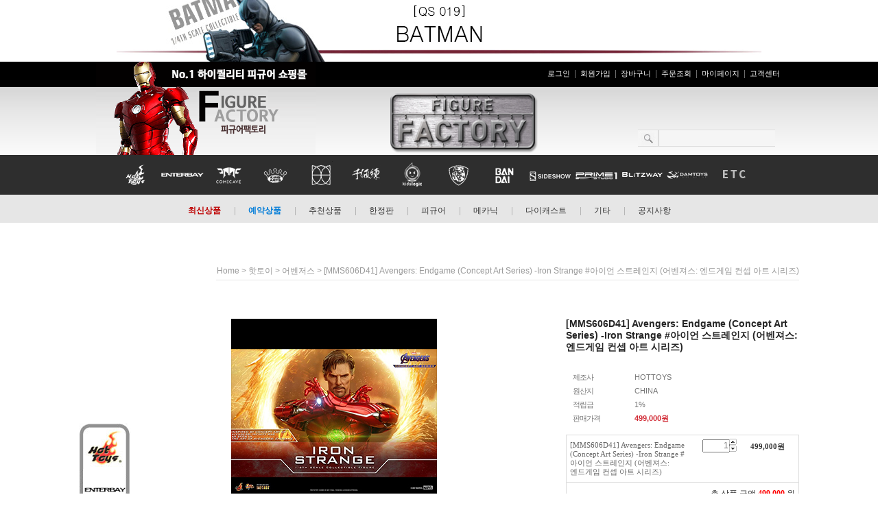

--- FILE ---
content_type: text/html; charset=UTF-8
request_url: http://www.figurefactory.kr/shop/shopdetail.html?branduid=1718945&xcode=011&mcode=008&scode=&special=3&GfDT=bm5%2FW11A
body_size: 28212
content:
<!DOCTYPE html PUBLIC "-//W3C//DTD HTML 4.01//EN" "http://www.w3.org/TR/html4/strict.dtd">
<html>
<head>
<meta http-equiv="CONTENT-TYPE" content="text/html;charset=UTF-8">
<meta name="keywords" content="피규어, 핫토이, 피공, 키덜트, 아이언맨, 피규어팩토리" "naver-site-verification" content="03670b041cf7a000b506ae8e4391fbfbd6d9354b"/>
<meta name="referrer" content="no-referrer-when-downgrade" />
<meta property="og:type" content="website" />
<meta property="og:url" content="http://www.figurefactory.kr/shop/shopdetail.html?branduid=1718945&xcode=011&mcode=008&scode=&special=3&GfDT=bm5%2FW11A" />
<script>
    var mtom_default_data = {
        login : "N",
        page_type : "shopdetail",
    };
  var _msTracker = window._msTracker = window._msTracker || [];
  _msTracker.push(['setRequestMethod', 'POST']);
  _msTracker.push(['setCustomDimension', 1, JSON.stringify(mtom_default_data)]);
  _msTracker.push(['trackPageView']);
  _msTracker.push(['enableLinkTracking']);
  (function() {
    var u="https://mk-log.makeshop.co.kr";
    _msTracker.push(['setTrackerUrl', u+'/analytics/events']);
    _msTracker.push(['setSiteId', 'mk-sunwootnd']);
    var d=document, g=d.createElement('script'), s=d.getElementsByTagName('script')[0];
    g.async=true; g.src=u+'/static/js/analytics.js'; s.parentNode.insertBefore(g,s);
  })();
</script>
<title>[[MMS606D41] Avengers: Endgame (Concept Art Series) -Iron Strange #아이언 스트레인지 (어벤져스: 엔드게임 컨셉 아트 시리즈) ]</title>

<link type="text/css" rel="stylesheet" href="/shopimages/sunwootnd/template/work/16762/common.css?r=1742414605" /><meta name="description" content="친절하고 안전한 배송을 약속하는 피규어팩토리입니다.">

</head>
<script type="text/javascript" src="//wcs.naver.net/wcslog.js"></script>
<script type="text/javascript">
if (window.wcs) {
    if(!wcs_add) var wcs_add = {};
    wcs_add["wa"] = "s_1f2d58588d0";
    wcs.inflow('figurefactory.kr');
    wcs_do();
}
</script>

<body>
<script type="text/javascript" src="/js/jquery-1.7.2.min.js"></script><script type="text/javascript" src="/js/lazyload.min.js"></script>
<script type="text/javascript">
function getCookiefss(name) {
    lims = document.cookie;
    var index = lims.indexOf(name + "=");
    if (index == -1) {
        return null;
    }
    index = lims.indexOf("=", index) + 1; // first character
    var endstr = lims.indexOf(';', index);
    if (endstr == -1) {
        endstr = lims.length; // last character
    }
    return unescape(lims.substring(index, endstr));
}
</script><script type="text/javascript">
var MOBILE_USE = '';
var DESIGN_VIEW = 'PC';

if (DESIGN_VIEW == 'RW' && typeof changeNaviTitleText == 'undefined') {
    // 상단 타이틀 변경
    function changeNaviTitleText(newText) {
        const naviTitleElement = document.querySelector('.navi-title span');
        if (naviTitleElement) {
            naviTitleElement.textContent = newText;
        }
    }
}
</script><script type="text/javascript" src="/js/flash.js"></script>
<script type="text/javascript" src="/js/neodesign/rightbanner.js"></script>
<script type="text/javascript" src="/js/bookmark.js"></script>
<style type="text/css">

.MS_search_word { }

#comment_password {
    position: absolute;
    display: none;
    width: 300px;
    border: 2px solid #757575;
    padding: 7px;
    background: #FFF;
    z-index: 6;
}

div.MS_btn_scrap_tw {
color: #666666;
width: 170px;
border: 1px solid #908E8F;
padding: 10px 8px 8px;
position: absolute;
font-size: 8pt;
margin-top: 10px;
letter-spacing: -1px;
background-color: white;
font-family: dotum;
}

div.MS_btn_scrap_fb {
color: #666666;
width: 170px;
border: 1px solid #908E8F;
padding: 10px 8px 8px;
position: absolute;
font-size: 8pt;
margin-top: 10px;
letter-spacing: -1px;
background-color: white;
font-family: dotum;
}

div.MS_btn_scrap_ws {
color: #666666;
width: 170px;
border: 1px solid #908E8F;
padding: 10px 8px 8px;
position: absolute;
font-size: 8pt;
margin-top: 10px;
letter-spacing: -1px;
background-color: white;
font-family: dotum;
}

</style>

<form name="allbasket" method="post" action="/shop/basket.html">
<input type="hidden" name="totalnum" value="" />
<input type="hidden" name="collbrandcode" />
<input type="hidden" name="xcode" value="011" />
<input type="hidden" name="mcode" value="008" />
<input type="hidden" name="typep" value="X" />
<input type="hidden" name="aramount" />
<input type="hidden" name="arspcode" />
<input type="hidden" name="arspcode2" />
<input type="hidden" name="optionindex" />
<input type="hidden" name="alluid" />
<input type="hidden" name="alloptiontype" />
<input type="hidden" name="aropts" />
<input type="hidden" name="checktype" />
<input type="hidden" name="ordertype" />
<input type="hidden" name="brandcode" value="011008000097" />
<input type="hidden" name="branduid" value="1718945" />
<input type="hidden" name="cart_free" value="" />
<input type="hidden" name="opt_type" value="NO" />
<input type="hidden" name="basket_use" value="Y" />



</form>

<script type="text/javascript">

var pre_ORBAS = 'A';
var pre_min_amount = '1';
var pre_product_uid = '';
var pre_product_name = '';
var pre_product_price = '';
var pre_option_type = '';
var pre_option_display_type = '';
var pre_optionJsonData = '';
var IS_LOGIN = 'false';
var is_bulk = 'N';
var bulk_arr_info = [];
var pre_min_add_amount = '1';
var pre_max_amount = '100000';

    var is_unify_opt = '1' ? true : false; 
    var pre_baskethidden = 'A';

var ORBAS = 'A';
var is_mobile_use = false;
var template_m_setid = 2791;
var shop_language = 'kor';
var exchange_rate = '';
var is_kakao_pixel_basket = 'N';
var display_addi_opt_name = '';

var baskethidden = 'A';


        var _is_package_basket = false;
        var _is_send_multi = false;
        var _is_nhn_basket = false;

var min_amount = '1';
var min_add_amount = '1';
var max_amount  = '2147483647';
var product_uid = '1718945';
var product_name = '[MMS606D41] Avengers: Endgame (Concept Art Series) -Iron Strange #아이언 스트레인지 (어벤져스: 엔드게임 컨셉 아트 시리즈) ';
var product_price = '499000';
var option_type = 'NO';
var option_display_type = 'EVERY';
var option_insert_mode = 'auto';
var is_dummy = true;
var is_exist = false;
var optionJsonData = {basic:{0:{0:{adminuser:'sunwootnd',uid:'1718945',sto_id:'1',opt_ids:'',sto_type:'BASIC',sto_sort:'0',sto_matrix:'0:0',sto_code:'',opt_values:'',sto_price:'0',sto_provide_price:'0',sto_real_stock:'0',sto_unlimit:'N',sto_check:'',sto_stop_use:'Y',sto_stop_stock:'0',sto_stop_send:'N',sto_stop_date:'2023-04-18 17:10:50',sto_safe_use:'N',sto_safe_stock:'0',sto_safe_send:'N',sto_safe_date:'',sto_order_stock:'0',sto_state:'SOLDOUT',sto_note:'',sto_smartpickup:'',sto_image:'',sto_detail_image:'',sto_max_use:'N',sto_max:'',sto_min_use:'N',sto_min:'',org_opt_price:'0'}}}};
var view_member_only_price = '';
var IS_LOGIN = 'false';
var option_stock_display = 'NO';
var option_note_display  = 'NO';
var baro_opt = 'N';
var basketcnt = '0'; 
var is_extra_product = '';
var is_extra_product_custom = '';
var is_prd_group_sale = 'N';
var group_sale_type = '';
var group_sale_value = '';
var group_sale_cut = '';
var quantity_maxlength = '';
var is_bulk = 'N';
var bulk_arr_info = [];
var op_stock_limit_display = '';
var op_stock_count_display = '';
var bigin_use = 'false';
var _set_info_data = {
    'soldout_type' : '',
    'is_opt_restock' : 'N',
    'use_miniq' : ''
}
var is_rental_pay = 'N'; // 렌탈페이 구분변수
var is_vittz = 'N';       // 비츠 특별처리
var use_option_limit = 'N';
var design_view = 'PC';
var is_offik = 'N';
var exchange_type = 'KR';
var sub_title = '';

window.onload = function() {
    set_info_value(_set_info_data); // info 파라미터 추가시 해당함수 사용
}

function show_hide(target, idx, lock, level, code, num1, num2, hitplus, hits_plus, uid) {
    if (level == 'unlogin') {
        alert('해당 게시물은 로그인 하셔야 확인이 가능합니다.');
        return;
    }
    if (level == 'nogroup') {
        alert('해당 게시판을 보실 수 있는 권한이 없습니다.');
        return;
    }
    (function($) {
        $.each($('[id^=' + target + '_block]'), function() {
            if ($(this).attr('id') == (target + '_block' + idx)) {
                if ($(this).css('display') == 'block' || $(this).css('display') == 'table-row') {
                    $(this).css('display', 'none');
                } else {
                    if ($.browser.msie) {
                        if (Math.abs($.browser.version) > 9) {
                            $(this).css('display', 'table-row').focus();
                        } else {
                            $(this).css('display', 'block').focus();
                        }
                    } else {
                        $(this).css('display', (this.nodeName.toLowerCase() == 'tr') ? 'table-row' : 'block').focus();
                    }
                    // 비밀번호가 승인된글은 다시 가져오지 않기 위함
                    if ($(this).find('.' + target + '_content').html().length == 0) {
                        comment_load(target + '_comment', code, num1, num2, idx, hitplus, hits_plus, '', uid);
                    } else {
                        // 비밀번호가 승인된 글 선택시 조회수 증가
                        if (lock == 'Y' && $(this).find('.' + target + '_content').html().indexOf('_chkpasswd') < 0) {
                            lock = 'N';
                        } 
                        // 비밀글 조회수 증가 기능 추가로 comment_load 에서도 조회수 업데이트 함.
                        if (lock != 'Y') update_hits(target, code, num1, num2, idx, hitplus, hits_plus);
                    }

                                    // 스크롤을 해당 글 위치로 이동
                var _offset_top = $('#' + $(this).attr('id')).offset().top;
                $('html, body').animate({ scrollTop: (_offset_top > 100 ? _offset_top - 100 : _offset_top) + 'px' }, 500);
                }
            } else {
                $(this).hide();
                // 비밀번호가 승인된것은 유지 하기 위해 주석처리
                //$('.' + target + '_content').empty();
            }
        });
    })(jQuery);
};


function spam_view() {
    return;
}


// ajax 호출하여 클릭된 게시글의 Hit수를 증가후 증가된 hit수를 보여주도록한다.
// 08. 02. 27 add by jiyun
// 08. 11. 11 스크립트 이름 변경. ward
function update_hits(target, code, num1, num2, idx, hitplus, hits_plus) {
    (function($) {
        $.ajax({
            type: 'GET',
            url: "/shop/update_hits.html",
            dataType: 'html',
            data: {
                'code': code,
                'num1': num1,
                'num2': num2,
                'hitplus': hitplus,
                'hits_plus': hits_plus
            },
            success: function(cnt) {
                $('#' + target + '_showhits' + idx).text(cnt);
                return false;
            }
        });
    })(jQuery);
    return false;
}

// 잠금글을 해당 상품 상세 하단에서 확인 가능하도록 추가함
// 08. 01. 16 add by jysung
function chk_lock(target, code, num1, num2, passwdId, hitplus, hits_plus, uid) {
    (function($) {
        var passwd = $('#' + passwdId);
        if ($(passwd).val().length == 0) {
            alert('글 작성시 입력한 비밀번호를 입력해주세요.');
            $(passwd).focus();
            return false;
        }
        var idx = $('.' + target.replace('_comment', '_content')).index($('#' + passwdId).parents('.' + target.replace('_comment', '_content'))) + 1;
        comment_load(target, code, num1, num2, idx, hitplus, hits_plus, passwd, uid);

    })(jQuery);
    // 08. 11. 11 스크립트 이름 변경 ward
    //new passwd_checker(code, brand, uid, cuid, passwd, id);
}


function comment_load(target, code, num1, num2, idx, hitplus, hits_plus, passwd, uid) {
    (function($) {
        var _param = {
            'target': target,
            'code': code,
            'num1': num1,
            'num2': num2,
            'passwd': ($(passwd).val() || ''),
            'branduid' : uid
        };
        $.ajax({
            type: 'POST',
            url: '/shop/chkpasswd_brandqna.html',
            //dataType: 'json',
            dataType: 'html',
            data: _param,
            success: function(req) {
                if (req === 'FALSE') {
                    alert(' 비밀번호가 틀립니다.');
                    $(passwd).focus();
                } else {
                    // 비밀번호가 승인된것은 유지 하기 위해 주석처리
                    //$('.' + target.replace('_comment', '_content')).empty();
                    $('#' + target.replace('_comment', '_block' + idx)).find('.' + target.replace('_comment', '_content')).html(req);
                    if (req.indexOf('_chkpasswd') < 0) {
                        update_hits(target.replace('_comment', ''), code, num1, num2, idx, hitplus, hits_plus);
                    }
                }
                return false;
            }
        });
    })(jQuery);
}

function key_check(e, target, code, num1, num2, passwdId, hitplus, hits_plus) {
    var e = e || window.event;
    if (escape(e.keyCode) == 13) {
        chk_lock(target, code, num1, num2, passwdId, hitplus, hits_plus);
    }
}

</script>

<link type="text/css" rel="stylesheet" href="/shopimages/sunwootnd/template/work/16762/shopdetail.css?t=202503200503" />
<div id='blk_scroll_wings'><script type='text/javascript' src='/html/shopRbanner.html?param1=1' ></script></div>
<div id='cherrypicker_scroll'></div>
<div id="wrap">
    
<link type="text/css" rel="stylesheet" href="/shopimages/sunwootnd/template/work/16762/header.1.css?t=202503200503" />
<div id="div_more" style=" width: 100%; overflow: hidden; text-align: center; background-color:white; border: 0px; margin: 0px; ">
    <div style="width: 980px; margin: 0px auto; border: 0px; display: inline;">
      <a href="http://www.figurefactory.kr/shop/shopdetail.html?branduid=1719578"><img src="http://shinil1110.godohosting.com/etc/topbn.jpg" border="0"></a>
    </div>
</div>

<div id="hdWrap">

		<div id="header">
			    <h1><a href="/"><img src="/design/sunwootnd/upload/logo.gif"></a></h1>
			    <p class="logo2"><a href="/"><img src="/design/sunwootnd/upload/logo2.png"></a></p>


				<!-- 로그인/회원정보/위시리스/아이디찾기 시작 -->
				<div id="toplogin">
										<a href="https://www.figurefactory.kr/shop/member.html?type=login">로그인</a> | 
					<a href="https://www.figurefactory.kr/shop/idinfo.html">회원가입</a> | 
										<a href="/shop/basket.html">장바구니</a> | 
					<a href="https://www.figurefactory.kr/shop/confirm_login.html?type=myorder">주문조회</a> | 
					<a href="https://www.figurefactory.kr/shop/member.html?type=mynewmain">마이페이지</a> | 
					<a href="http://www.figurefactory.kr/board/board.html?code=sunwootnd_board2">고객센터</a>
				</div>
				<div id="hdSchFrm">
				<form action="/shop/shopbrand.html" method="post" name="search">				<fieldset>
				<legend>검색 폼</legend>
				<input name="search" onkeydown="CheckKey_search();" value=""  class="MS_search_word" />				<a href="javascript:search_submit();"><input type="image" class="btn-sch" src="/design/sunwootnd/upload/btn_search.gif" alt="검색" /></a>
				</fieldset>
				</form>				</div>



		</div>
           

    <nav>
        <ul>
            <li>
                <!--핫토이-->
                <a href="/shop/shopbrand.html?type=X&xcode=011">
                    <img src="http://shinil1110.godohosting.com/etc/p1.gif" border="0">
                </a>
            </li>
            <li>
                <!--엔터배이-->
                <a href="/shop/shopbrand.html?type=X&xcode=012">
                    <img src="http://shinil1110.godohosting.com/etc/p2.gif" border="0">
                </a>
            </li>
            <li>
                <!--코믹케이브-->
                <a href="/shop/shopbrand.html?type=X&xcode=014">
                    <img src="http://shinil1110.godohosting.com/etc/p3.gif" border="0">
                </a>
            </li>
            <li>
                <!--킹아츠-->
                <a href="/shop/shopbrand.html?type=X&xcode=013">
                    <img src="http://shinil1110.godohosting.com/etc/p4.gif" border="0">
                </a>
            </li>
            <li>
                <!--히어로-->
                <a href="/shop/shopbrand.html?type=X&xcode=015">
                    <img src="http://shinil1110.godohosting.com/etc/p5.gif" border="0">
                </a>
            </li>
            
            <li>
                <!--센티넬-->
                <a href="/shop/shopbrand.html?type=X&xcode=044">
                    <img src="http://shinil1110.godohosting.com/etc/p6.gif" border="0">
                </a>
            </li>
            
            <li>
                <!--키즈로직-->
                <a href="/shop/shopbrand.html?type=X&xcode=046"7>
                    <img src="http://shinil1110.godohosting.com/etc/p7.gif" border="0">
                </a>
            </li>
            <li>
                <!--비스트킹덤-->
                <a href="/shop/shopbrand.html?type=X&xcode=029">
                    <img src="http://shinil1110.godohosting.com/etc/p8.gif" border="0">
                </a>
            </li>
            <li>
                <!--반다이-->
                <a href="/shop/shopbrand.html?type=X&xcode=028">
                    <img src="http://shinil1110.godohosting.com/etc/p9.gif" border="0">
                </a>
            </li>
            <li>
                <!--사이드쇼-->
                <a href="/shop/shopbrand.html?xcode=020&mcode=013&type=X">
                    <img src="http://shinil1110.godohosting.com/etc/p10.gif" border="0">
                </a>
            </li>
            <li>
                <!--프라임원-->
                <a href="/shop/shopbrand.html?xcode=020&mcode=010&type=X">
                    <img src="http://shinil1110.godohosting.com/etc/p11.gif" border="0">
                </a>
            </li>
            <li>
                <!--블리츠웨이-->
                <a href="/shop/shopbrand.html?xcode=051&type=X">
                    <img src="http://shinil1110.godohosting.com/etc/p12.gif" border="0">
                </a>
            </li>
            <li>
                <!--댐토이-->
                <a href="/index.html">
                    <img src="http://shinil1110.godohosting.com/etc/p13.gif" border="0">
                </a>
            </li>
            <li>
                <!--기타-->
                <a href="/shop/shopbrand.html?xcode=020&type=X">
                    <img src="http://shinil1110.godohosting.com/etc/p14.gif" border="0">
                </a>
            </li>
        </ul>
    </nav>



        <div class="gnv">
          <ul>
            <li><a href="/shop/shopbrand.html?type=P&xcode=001"><font color="#be0000"><b>최신상품</b></font></a></li>
            <li><span class="pl_wall2">|</span></li>
            <li><a href="/shop/shopbrand.html?type=P&xcode=019"><font color="#007cd8"><b>예약상품</b></font></a></li>
            <li><span class="pl_wall2">|</span></li>
            <li><a href="/shop/shopbrand.html?type=P&xcode=030">추천상품</a></li>
            <li><span class="pl_wall2">|</span></li>
            <li><a href="/shop/shopbrand.html?type=P&xcode=004">한정판</a></li>
            <li><span class="pl_wall2">|</span></li>
            <li><a href="/shop/shopbrand.html?type=P&xcode=005">피규어</a></li>
            <li><span class="pl_wall2">|</span></li>
            <li><a href="/shop/shopbrand.html?type=P&xcode=006">메카닉</a></li>
            <li><span class="pl_wall2">|</span></li>
            <li><a href="/shop/shopbrand.html?type=P&xcode=007">다이캐스트</a></li>
            <li><span class="pl_wall2">|</span></li>
            <li><a href="/shop/shopbrand.html?type=P&xcode=008">기타</a></li>
            <li><span class="pl_wall2">|</span></li>
            <li><a href="/board/board.html?code=sunwootnd_board1">공지사항</a></li>
         </ul>
    </div>


</div>
<script type="text/javascript" src="/shopimages/sunwootnd/template/work/16762/header.1.js?t=202503200503"></script>
    <div id="contentWrapper">
        <div id="contentWrap">
            
<link type="text/css" rel="stylesheet" href="/shopimages/sunwootnd/template/work/16762/menu.1.css?t=201707071339" />
<div id="aside">
        <div id="2015y"><img src="/design/sunwootnd/upload/2020y.gif" alt="2015년 월별입고예정 상품"  usemap="#2020y" >
<map id="2022y" name="2020y" >
  <area shape="rect" coords="3,38,61,86" alt="1월" onfocus="blur()" href="/shop/shopbrand.html?xcode=031&type=P">
  <area shape="rect" coords="65,38,125,87" alt="2월" onfocus="blur()" href="/shop/shopbrand.html?xcode=032&type=P">
  <area shape="rect" coords="128,37,191,88" alt="3월" onfocus="blur()" href="/shop/shopbrand.html?xcode=033&type=P">
  <area shape="rect" coords="3,89,60,139" alt="4월" onfocus="blur()" href="/shop/shopbrand.html?xcode=034&type=P">
  <area shape="rect" coords="64,90,126,139" alt="5월" onfocus="blur()" href="/shop/shopbrand.html?xcode=035&type=P">
  <area shape="rect" coords="128,91,193,140" alt="6월" onfocus="blur()" href="/shop/shopbrand.html?xcode=036&type=P">
  <area shape="rect" coords="2,143,62,195" alt="7월" onfocus="blur()" href="/shop/shopbrand.html?xcode=037&type=P">
  <area shape="rect" coords="65,144,126,195" alt="8월" onfocus="blur()" href="/shop/shopbrand.html?xcode=038&type=P">
  <area shape="rect" coords="130,143,191,197" alt="9월" onfocus="blur()" href="/shop/shopbrand.html?xcode=039&type=P">
  <area shape="rect" coords="2,198,61,248" alt="10월" onfocus="blur()" href="/shop/shopbrand.html?xcode=040&type=P">
  <area shape="rect" coords="64,198,127,247" alt="11월" onfocus="blur()" href="/shop/shopbrand.html?xcode=041&type=P">
  <area shape="rect" coords="130,199,191,247" alt="12월" onfocus="blur()" href="/shop/shopbrand.html?xcode=042&type=P">
</map>
</div>

        
<link type="text/css" rel="stylesheet" href="/shopimages/sunwootnd/template/unit/1/unit_brandlist.css?r=1497864433_2026020200" />
        <div id="brand">
     <div><a href="/shop/shopbrand.html?type=X&xcode=011"><img src="http://shinil1110.godohosting.com/etc/banner_01.jpg"></a></div>
     <div><a href="/shop/shopbrand.html?type=X&xcode=012"><img src="http://shinil1110.godohosting.com/etc/banner_02.jpg"></a></div>
     <div><a href="/shop/shopbrand.html?type=X&xcode=014"><img src="http://shinil1110.godohosting.com/etc/banner_03.jpg"></a></div>
     <div><a href="/shop/shopbrand.html?type=X&xcode=013"><img src="http://shinil1110.godohosting.com/etc/banner_04.jpg"></a></div>
     <div><a href="/shop/shopbrand.html?type=X&xcode=015"><img src="http://shinil1110.godohosting.com/etc/banner_05.jpg"></a></div>
     <div><a href="/shop/shopbrand.html?type=X&xcode=044"><img src="http://shinil1110.godohosting.com/etc/banner_06.jpg"></a></div>
     <div><a href="/shop/shopbrand.html?type=X&xcode=046"><img src="http://shinil1110.godohosting.com/etc/banner_07.jpg"></a></div>
     <div><a href="/shop/shopbrand.html?type=X&xcode=029"><img src="http://shinil1110.godohosting.com/etc/banner_08.jpg"></a></div>
     <div><a href="/shop/shopbrand.html?type=X&xcode=028"><img src="http://shinil1110.godohosting.com/etc/banner_09.jpg"></a></div>
        </div>
        
<link type="text/css" rel="stylesheet" href="/shopimages/sunwootnd/template/unit/5/unit_moviecategory.css?r=1497863900_2026020200" />
        <div id="movies">
        <h2><img src="/design/sunwootnd/upload/title_moviecategory.gif" /></h2>
        <a href="/shop/shopbrand.html?type=P&xcode=048"><img src="/design/sunwootnd/upload/movies_8.jpg" alt="마블"></a>
        <a href="/shop/shopbrand.html?type=P&xcode=049"><img src="/design/sunwootnd/upload/movies_10.jpg" alt="DC"></a>
        <a href="/shop/shopbrand.html?type=P&xcode=009"><img src="/design/sunwootnd/upload/movies_1.jpg" alt="어벤저스"></a>
        <a href="/shop/shopbrand.html?type=P&xcode=017"><img src="/design/sunwootnd/upload/movies_2.jpg" alt="아이언맨"></a>
        <a href="/shop/shopbrand.html?type=P&xcode=024"><img src="/design/sunwootnd/upload/movies_7.jpg" alt="캡틴 아메리카"></a>
        <a href="/shop/shopbrand.html?type=P&xcode=023"><img src="/design/sunwootnd/upload/movies_6.jpg" alt="스타워즈"></a>
        <a href="/shop/shopbrand.html?type=P&xcode=010"><img src="/design/sunwootnd/upload/movies_3.jpg" alt="터미네이터"></a>
        <a href="/shop/shopbrand.html?type=P&xcode=022"><img src="/design/sunwootnd/upload/movies_5.jpg" alt="배트맨"></a>
        <a href="/shop/shopbrand.html?type=P&xcode=021"><img src="/design/sunwootnd/upload/movies_4.jpg" alt="트랜스포머"></a>
        <a href="/shop/shopbrand.html?type=P&xcode=043"><img src="/design/sunwootnd/upload/movies_9.jpg" alt="메카닉"></a>
        </div>

</div><!-- //aside -->
<hr />            <div id="content">
                <div id="productDetail">
                    <dl class="loc-navi">
                        <dt class="blind">현재 위치</dt>
                        <dd>
                            <a href="/">home</a>
                             &gt; <a href="/shop/shopbrand.html?xcode=011&type=X&sort=">핫토이</a>                             &gt; <a href="/shop/shopbrand.html?xcode=011&type=X&sort=&mcode=008">어벤저스</a>                                                        &gt; [MMS606D41] Avengers: Endgame (Concept Art Series) -Iron Strange #아이언 스트레인지 (어벤져스: 엔드게임 컨셉 아트 시리즈)                         </dd>
                    </dl>
                    <div class="page-body">
                        <div class="thumb-info">
                            <div class="thumb-wrap">
                                <div class="thumb"><a id="zoom_image" href="javascript:imageview('011008000097.jpg', '0');" rel="/shopimages/sunwootnd/011008000097.jpg">
<img class="detail_image" id="lens_img" src="/shopimages/sunwootnd/0110080000972.jpg?1626331248" border="0" width="300" alt="상품이미지"/>
</a></div>
                                <div class="thumb-ctrl">
                                    <a href="javascript:imageview('011008000097.jpg', '0');"><img src="/images/d3/modern_simple/common/icon_h15_closeup.gif" alt="확대" title="확대" />큰 이미지 보기</a>
                                </div>
                            </div><!-- .thumb-wrap -->
                            <form name="form1" method="post" id="form1" action="/shop/basket.html" onsubmit="return false;">
<input type="hidden" name="brandcode" value="011008000097" />
<input type="hidden" name="branduid" value="1718945" />
<input type="hidden" name="xcode" value="011" />
<input type="hidden" name="mcode" value="008" />
<input type="hidden" name="typep" value="X" />
<input type="hidden" name="ordertype" />
<input type="hidden" name="opts" />
<input type="hidden" name="mode" />
<input type="hidden" name="optioncode" />
<input type="hidden" name="optiontype" />
<input type="hidden" name="optslist" />
<input type="hidden" id="price" name="price" value="499,000" />
<input type="hidden" id="disprice" name="disprice" value="" />
<input type="hidden" id="price_wh" name="price_wh" value="499,000" />
<input type="hidden" id="disprice_wh" name="disprice_wh" value="" />
<input type="hidden" id="option_type_wh" name="option_type_wh" value="NO" />
<input type="hidden" id="prd_hybrid_min" name="prd_hybrid_min" value="1" />
<input type="hidden" name="MOBILE_USE" value="NO" />
<input type="hidden" name="product_type" id="product_type" value="NORMAL">
<input type="hidden" name="multiopt_direct" value="" />
<input type="hidden" name="collbasket_type" value="Y" />
<input type="hidden" name="package_chk_val" value="0" />
<input type="hidden" name="miniq" id="miniq" value="1" />
<input type="hidden" name="maxq" id="maxq" value="2147483647" />
<input type="hidden" name="cart_free" value="" />
<input type="hidden" name="opt_type" value="NO" />
<input type="hidden" name="hybrid_op_price" id="hybrid_op_price" value="" />
<input type="hidden" name="basket_use" id="basket_use" value="Y" />
<input type="hidden" name="page_type" value="shopdetail" />
<input type="hidden" name="wish_action_type" value="" />
<input type="hidden" name="wish_data_type" value="" />
<input type="hidden" name="wish_get_prd_count" value="N" />
<input type="hidden" name="rental_option_type" value="" />
<input type="hidden" name="spcode" /><input type="hidden" name="spcode2" />

                            <div class="info">
                                <h3 class="tit-prd">[MMS606D41] Avengers: Endgame (Concept Art Series) -Iron Strange #아이언 스트레인지 (어벤져스: 엔드게임 컨셉 아트 시리즈)  </h3>
                                <div class="table-opt">
                                    <table summary="판매가격, 적립금, 제조사, 주문수량, 옵션, 사이즈, 상품조르기, sns">
                                        <caption>상품 옵션</caption>
                                        <colgroup>
                                            <col width="90" />
                                            <col width="*" />
                                        </colgroup>
                                        <tbody>
                                            

                                            <tr>
                                                <th scope="row"><div class="tb-left">제조사</div></th>
                                                <td>
                                                    <div class="tb-left">
                                                        HOTTOYS                                                    </div>
                                                </td>
                                            </tr>


                                            <tr>
                                                <th scope="row"><div class="tb-left">원산지</div></th>
                                                <td>
                                                    <div class="tb-left">
                                                        CHINA                                                    </div>
                                                </td>
                                            </tr>                 


                                                                                        <tr>
                                                <th scope="row"><div class="tb-left">적립금</div></th>
                                                <td>
                                                    <div class="tb-left">
                                                        1%                                                    </div>
                                                </td>
                                            </tr>
                                                                                                                                    <tr>
                                                <th scope="row"><div class="tb-left">판매가격</div></th>
                                                <td class="price">
                                                    <div class="tb-left">
                                                                                                                    <span id="pricevalue" class="price">499,000</span>원
                                                                                                            </div>
                                                </td>
                                            </tr>
                                                                                                                                                                                                                                                                                                                                                                        <tr>
                                                <td colspan="2">
                                                    <div class="MK_optAddWrap">
                                                        <div id="MK_innerOptWrap">
                                                            <div id="MK_innerOptScroll">
                                                                <ul id="MK_innerOpt_01" class="MK_inner-opt-cm"></ul>                                                                <ul id="MK_innerOpt_02" class="MK_inner-opt-cm"></ul>                                                            </div>
                                                            <div id="MK_innerOptTotal">
                                                                <span class="MK_txt-total">총 상품 금액</span>
                                                                <strong class="MK_total" id="MK_p_total"><strong id="MK_p_total" class="MK_total">0</strong>
<input type="hidden" name="xcode" value="011" />
<input type="hidden" name="mcode" value="008" />
<input type="hidden" name="option_type" id="option_type" value="NO" /></strong>
                                                                <span class="MK_txt-won">원</span>
                                                            </div>
                                                        </div>
                                                    </div>
                                                </td>
                                            </tr>
                                                                                                                                                                                    <tr>
                                                <td colspan="2">
                                                <div class="opt-wrap">
                                                    
                                                                                                    </div>
                                                </td>
                                            </tr>
                                                                                                                                                                                                                                                                                                                                                                    <tr>
                                                <td colspan="2">
                                                    <div class="tb-left">
                                                        <a href="#" onclick="window.open('/shop/product_scrap_pop.html?type=FB&uid=1718945', 'name1', 'scrollbars=no,resizeable=no');" onmouseover="document.getElementById('FB_btn_over').style.display='block';" onmouseout="document.getElementById('FB_btn_over').style.display='none';"><img border="0" src="/images/common/scrap_btn_FB.gif?1741055556" /></a>
<div id="FB_btn_over" class="MS_btn_scrap_fb" style="display: none;">
소셜 네트워크인 <span style='color:red'>페이스북</span>에<br />상품정보를 스크랩할 수 있습니다.
</div>                                                                                                                <a href="#" onclick="window.open('/shop/product_scrap_pop.html?type=TW&uid=1718945', 'name1', 'scrollbars=no,resizeable=no');" onmouseover="document.getElementById('TW_btn_over').style.display='block';" onmouseout="document.getElementById('TW_btn_over').style.display='none';"><img border="0" src="/images/common/scrap_btn_TW.gif?1741055556" /></a>
<div id="TW_btn_over" class="MS_btn_scrap_tw" style="display: none;">
소셜 네트워크인 <span style='color:red'>트위터</span>에<br />상품정보를 스크랩할 수 있습니다.
</div>                                                                                                                <a href="#" onclick="window.open('/shop/product_scrap_pop.html?type=WS&uid=1718945', 'name1', 'scrollbars=yes,resizeable=no');" onmouseover="document.getElementById('WS_btn_over').style.display='block';" onmouseout="document.getElementById('WS_btn_over').style.display='none';"><img border="0" src="/images/common/scrap_btn_WS.gif?1741055556" /></a>
<div id="WS_btn_over" class="MS_btn_scrap_ws" style="display: none;">
소셜 네트워크인 <span style='color:red'>Wishdic</span>에<br />상품정보를 스크랩할 수 있습니다.
</div>                                                    </div>
                                                </td>
                                            </tr>
                                        </tbody>
                                    </table>
                                </div><!-- .table-opt -->
                                <div class="prd-btns">
                                                                        <div style="text-align: right; color: #525252; font-size: 12px; font-weight: bold;"><img src="/design/sunwootnd/upload/btn_soldout.gif"></div>
                                                                    </div><div style="margin-top: 10px; text-align:center"></div>
                            </div><!-- .info -->
                            </form>                        </div><!-- .thumb-info -->












<style>
#prdDetail,#prdPayment,#prdDelivery,#prdChange,#prdService,#prdReview,#prdQnA,#prdRelated {margin:0 0 50px}
ul.link { height:29px; border-bottom:1px solid #bbb; zoom:1;}
ul.link:after { content:""; display:block; clear:both; }
ul.link li { float:left; height:29px; margin:0 1px 0 0; padding:0 16px 0 17px; line-height:29px; background:#e6e6e6; }
ul.link li a { color:#838383; font-size:11px; }
ul.link li a:hover { color:#838383; font-size:11px; text-decoration:underline}
ul.link li.selected { background:#2d2d2d; border:0px solid #bbb; border-bottom:0; line-height:29px; }
ul.link li.selected a { color:#feffff; font-weight:bold; }
.cont { padding:20px 20px 60px; color:#8f8f91; line-height:1.8em; }
.cont h3 { margin:0 0 20px; color:#444; font-size:12px; }

</style>


                        <!-- 상품상세정보 -->
						<div id="prdDetail">
						<ul class="link">
							<li class="selected"><a href="#prdDetail">상품상세정보</a></li>
							<li><a href="#prdPayment">KC인증정보</a></li>
							<li><a href="#prdDelivery">배송정보</a></li>
							<li><a href="#prdChange">교환 및 반품정보</a></li>

						</ul>

                        <div class="prd-detail">
                                                        <div id="videotalk_area"></div><!-- [OPENEDITOR] --><center>
<img src="http://shinil1110.godohosting.com/img/notice.jpg"></center><center><div style="text-align: left;"><span lang="EN-US" style="color: black;"><br></span></div><span lang="EN-US" style="color: black;"></span></center><p><p><span style="color: rgb(51, 51, 51); font-weight: bold;"><br></span></p><p><span style="color: rgb(51, 51, 51); font-weight: bold;">The 1/6th scale Iron Strange Collectible Figure specially features:</span><br><span style="color: rgb(51, 51, 51);"> -	Authentic and detailed likeness of Iron Strange inspired by The Art of Avengers: Infinity War as seen in The Art of Endgame </span><br><span style="color: rgb(51, 51, 51);"> -	One (1) newly painted head sculpt with authentic likeness of Benedict Cumberbatch as Doctor Strange </span><br><span style="color: rgb(51, 51, 51);"> -	Movie-accurate facial features with detailed beard, wrinkles and skin texture </span><br><span style="color: rgb(51, 51, 51);"> -	Approximately 32cm tall</span><br><span style="color: rgb(51, 51, 51);"> -	Over 30 points of articulations</span><br><span style="color: rgb(51, 51, 51);"> -	Contains diecast material </span><br><span style="color: rgb(51, 51, 51);"> -	Special features on armor:</span><br><span style="color: rgb(51, 51, 51);"> -	Metallic red, gold and silver colored painting on the sleek and streamline armor design</span><br><span style="color: rgb(51, 51, 51);"> -	Specially designed chest plate fused with the Eye of Agamotto</span><br><span style="color: rgb(51, 51, 51);"> -	21 LED light-up points throughout parts of the armor (white light, battery operated)</span><br><span style="color: rgb(51, 51, 51);"> -	One (1) pair of articulated air flaps at back of the armor</span><br><span style="color: rgb(51, 51, 51);"> -	One (1) detachable chest armor to reveal interior mechanical design</span><br><span style="color: rgb(51, 51, 51);"> -	Three (3) pairs of interchangeable hands including: </span><br><span style="color: rgb(51, 51, 51);">&#8226;	One (1) pair of fists</span><br><span style="color: rgb(51, 51, 51);">&#8226;	One (1) pair of mystic power-using hands (white light, battery operated) </span><br><span style="color: rgb(51, 51, 51);">&#8226;	One (1) pair of battle hands with light-up repulsor (white light, battery operated) </span><br><span style="color: rgb(51, 51, 51);"> -	Articulations on waist armor which allow flexible movement </span><br><span style="color: rgb(51, 51, 51);"> -	Each piece of head sculpt is specially hand-painted</span><br><br><span style="color: rgb(51, 51, 51); font-weight: bold;"> Weapons:</span><br><span style="color: rgb(51, 51, 51);"> -	One (1) set of four LED light-up Energy Displacer Sentries (battery operated, attachable to figure stand)</span><br><span style="color: rgb(51, 51, 51);"> -	One (1) pair of Hand Cannon (interchangeable with forearms)</span><br><br><span style="color: rgb(51, 51, 51);"> </span><span style="color: rgb(51, 51, 51); font-weight: bold;">Accessories:</span><br><span style="color: rgb(51, 51, 51);"> -	One (1) reddish orange-colored mystic art effect</span><br><span style="color: rgb(51, 51, 51);"> -	One (1) set blue-colored battle mystic art effect</span><br><span style="color: rgb(51, 51, 51);"> -	One (1) pair of blue-colored mandalas of light</span><br><span style="color: rgb(51, 51, 51);"> -	Four (4) pieces of blue-colored mandalas of light in different sizes (wearable on forearms)</span><br><span style="color: rgb(51, 51, 51);"> -	One (1) blue-colored square-shaped mystic art effect</span><br><span style="color: rgb(51, 51, 51);"> -	One (1) spaceship themed backdrop</span><br><span style="color: rgb(51, 51, 51);"> -	Specialized articulated display poles for Energy Displacer Sentries (attachable to figure stand)</span><br><span style="color: rgb(51, 51, 51);"> -	A dynamic figure stand with logo and character nameplate</span><br><br></p><font color="#343434"><div><p style="margin-top: 4.5pt;"><span lang="EN-US" style="color: rgb(247, 150, 70);"><font color="#000000"><span style="color: rgb(52, 52, 52);"><span lang="EN-US" style="color: rgb(51, 51, 51);"><span lang="EN-US" style="color: black;"><br></span></span></span></font></span></p><p></p></div></font><p></p><span lang="EN-US" style="color: black;"><center style="text-align: left;"><p style="text-indent: -18pt; margin-left: 18pt; mso-list: l0 level1 lfo2;"><span lang="EN-US" style="color: black; font-family: Times New Roman,serif;"><span style="mso-list: Ignore;"><span lang="EN-US" style="color: black;"><br>

<img src="http://shinil1110.godohosting.com/img/hottoys/marvel/irstrg/01.jpg"><br>
<img src="http://shinil1110.godohosting.com/img/hottoys/marvel/irstrg/18.jpg"><br>
<img src="http://shinil1110.godohosting.com/img/hottoys/marvel/irstrg/02.jpg"><br>
<img src="http://shinil1110.godohosting.com/img/hottoys/marvel/irstrg/03.jpg"><br>
<img src="http://shinil1110.godohosting.com/img/hottoys/marvel/irstrg/04.jpg"><br>
<img src="http://shinil1110.godohosting.com/img/hottoys/marvel/irstrg/05.jpg"><br>
<img src="http://shinil1110.godohosting.com/img/hottoys/marvel/irstrg/06.jpg"><br>
<img src="http://shinil1110.godohosting.com/img/hottoys/marvel/irstrg/07.jpg"><br>
<img src="http://shinil1110.godohosting.com/img/hottoys/marvel/irstrg/08.jpg"><br>
<img src="http://shinil1110.godohosting.com/img/hottoys/marvel/irstrg/09.jpg"><br>
<img src="http://shinil1110.godohosting.com/img/hottoys/marvel/irstrg/10.jpg"><br>
<img src="http://shinil1110.godohosting.com/img/hottoys/marvel/irstrg/11.jpg"><br>
<img src="http://shinil1110.godohosting.com/img/hottoys/marvel/irstrg/12.jpg"><br>
<img src="http://shinil1110.godohosting.com/img/hottoys/marvel/irstrg/14.jpg"><br>
<img src="http://shinil1110.godohosting.com/img/hottoys/marvel/irstrg/15.jpg"><br>



</span></span></span></p></center></span><center><span lang="EN-US" style="color: black;"></span>

</center><p></p>                            <!-- s: 상품 일반정보(상품정보제공 고시) -->
                                                        <!-- e: 상품 일반정보(상품정보제공 고시) -->
                            <!-- 쿠폰 관련 부분 -->
                                                        <!-- 쿠폰관련 부분 끝 -->
                                                        <!-- 몰티비 플레이어 노출 위치 -->
<div id="malltb_video_player" style="margin-top: 10px; margin-bottom: 10px; text-align: center; display: none;"></div>                                                    </div>
						</div> <!-- //상품상세정보 -->


                                                <!-- KC인증정보 -->
						<div id="prdPayment">
							<ul class="link">
								<li><a href="#prdDetail">상품상세정보</a></li>
                                                                <li class="selected"><a href="#prdPayment">KC인증정보</a></li>
                                                                <li><a href="#prdDelivery">배송정보</a></li>
								<li><a href="#prdChange">교환 및 반품정보</a></li>

							</ul>
							<div class="cont">
                                                                <h3>* 피규어 팩토리는 15세 이상의 성인을 위해 제작된 전시, 취미, 소장 목적의 성인용 12인치, 18인치 및 스태츄, 초합금 등의 피규어 제품을 수입 판매하고 있는 법인회사입니다.</h3>
                                                                <h3>* 또한, 저희는 HOT TOYS, ENTERBAY, COMICAVE (SUPER ALLOY), IMAGINARIUM ART, KING ARTS, HERO CROSS의 한국 공식 수입원이며 BEAST KINGDOM, KIDS LOGIC의 한국 정식 판매점으로서 원활한 AS와 확실한 입고로 고객 여러분들을 만족시켜 드릴 것을 약속드립니다.</h3>
                                                                <il><img src"=<P><BR><BR><IMG border=0 src="http://gundamfactory.godohosting.com/image/피규어팩토리 예약/KC.jpg"></il>								
							</div>
						</div><!-- //KC인증정보 -->



						<!-- 배송정보 -->
						<div id="prdDelivery">
							<ul class="link">
								<li><a href="#prdDetail">상품상세정보</a></li>
                                                                <li><a href="#prdPayment">KC인증정보</a></li>
								<li class="selected"><a href="#prdDelivery">배송정보</a></li>
								<li><a href="#prdChange">교환 및 반품정보</a></li>

							</ul>
							<div class="cont">
								<h3>* 배송 방법 : 택배</h3>
								<h3>* 배송 지역 : 전국</h3>
								<h3>* 배송 비용 : 주문 금액이 50,000원 미만일시, 배송비 3,000원이 추가됩니다.</h3>
								<h3>* 배송 기간 : 1일 ~ 3일</h3>
								<h3>* 배송 안내</h3>
								<h3>- 매일 주문마감은 오후 4시입니다. 오후 4시 이후의 주문건은 익일 배송됩니다.</h3>
								<h3>- 도서 산간 지역의 경우, 별도의 추가 배송비 3,000원이 부가됩니다.</h3>
								<h3>- 주문이 완료된 모든 제품은 대한통운 택배를 통해 배송됩니다.</h3>
							</div>
						</div><!-- //배송정보 -->


						<!-- 교환 및 반품정보 -->
						<div id="prdChange">
							<ul class="link">
								<li><a href="#prdDetail">상품상세정보</a></li>
                                                                <li><a href="#prdPayment">KC인증정보</a></li>
								<li><a href="#prdDelivery">배송정보</a></li>
								<li class="selected"><a href="#prdChange">교환 및 반품정보</a></li>

							</ul>
							<div class="cont">
								<h3>* 교환/반품과 관련된 사항은 피규어 팩토리 고객센터에서 접수가 가능하며 하기의 사항을 반드시 읽어보신 후, 연락해 주시길 부탁 드립니다.</h3>

                                                                <h3>* 변심으로 인한 교환 요청 시에는 전자상거래에 관한 소비자법률에 의거, 7일 이내에 아무런 공제 없이 전액 환불이 가능합니다. 단, 실시간 계좌이체로 결제하셨을 경우에는 약 2%의 별도 수수료가 발생하며 해당 금액을 무통장 입금해 주셔야 환불 처리가 가능하오니, 이 점 유의 부탁 드립니다.</h3>
                                                                <h3>* 또한, 제품의 포장을 뜯거나 제품의 원래 가치를 훼손한 경우에는 교환 처리가 불가하며 이로 인한 배송비(왕복 택배비 6,000원)는 고객님께서 부담하셔야 합니다. 7일 이후의 변심으로 인한 교환 요청은 따로 접수되지 않사오니, 이 점 유의 부탁 드립니다.</h3>

								<h3>* 상품에 불량이 있을 시, 전 제품 교환 및 반품이 가능하며 이로 인한 배송비는 피규어 팩토리가 부담합니다. 단, 상품을 보내기 전, 반드시 피규어 팩토리 고객센터로 연락 및 접수해 주셔야 하며 불량 여부에 따라, 사진을 찍어서 각 메이커사의 AS판단여부 확인이 필요할 경우가 있습니다.(약 1주~2주 소요)</h3>
                                                                <h3>* 또한, 제품 박스의 일부 구겨짐, 모서리 흠집 등은 AS의 범위에 해당되지 않사오니, 이 점 유의 부탁 드리겠습니다.</h3>

								<h3>* 피규어 팩토리 고객센터 : 070-7707-9053 / lee2@sunwootnd.com</h3>

							</div>
						</div><!-- //교환 및 반품정보 -->













                        







                    </div><!-- .page-body -->
                </div><!-- #productDetail -->
            </div><!-- #content -->
        </div><!-- #contentWrap -->
    </div><!-- #contentWrapper-->
    <hr />
    
<link type="text/css" rel="stylesheet" href="/shopimages/sunwootnd/template/work/16762/footer.1.css?t=201707071339" />
<div id="cscenter">
    <h2><img src="/design/sunwootnd/upload/cscenter.gif"></h2>
    <ul>
    <li><img src="/design/sunwootnd/upload/cs_tel.jpg"></li>
    <li><img src="/design/sunwootnd/upload/cs_bank.jpg"></li>
    <li><img src="/design/sunwootnd/upload/cs_board.jpg" usemap="#csboard" >
<map id="csboard" name="csboard" >
  <area shape="rect" coords="69,2,145,28" alt="공지사항" onFocus="blur()" href="/board/board.html?code=sunwootnd_board1">
  <area shape="rect" coords="160,2,240,29" alt="상품문의" onFocus="blur()" href="/board/board.html?code=sunwootnd_board2">
  <area shape="rect" coords="70,34,145,56" alt="상품리뷰" onFocus="blur()" href="/board/board.html?code=sunwootnd">
</map>
    </li>
    <li><a href="/shop/shopbrand.html?type=P&xcode=001"><img src="/design/sunwootnd/upload/ban_cs1.jpg"></a></li>
    </ul>
</div>
<div id="copymenu">
   <img src="/design/sunwootnd/upload/footer_menu.gif" usemap="#footer_menu"/>
<map id="footer_menu" name="footer_menu">
<area shape="rect" coords="2,5,128,32" href="/index.html"/>
<area shape="rect" coords="131,5,248,33" href="/shop/page.html?id=1" onfocus="blur()"/>
<area shape="rect" coords="251,5,376,33" href="/html/info.html" onfocus="blur()"/>
<area shape="rect" coords="379,5,505,34" href="javascript:view_join_terms();" onfocus="blur()"/>
<area shape="rect" coords="508,5,625,33" href="javascript:bottom_privacy();" onfocus="blur()"/>
<area shape="rect" coords="628,5,753,34" href="https://www.figurefactory.kr/shop/member.html?type=mynewmain" onfocus="blur()"/>
<area shape="rect" coords="1017,6,1049,33" href="javascript:goTop();" onfocus="blur()"/>
</map>
</div>
<hr />
<div id="ftWrap">

    <div id="footer">
        <h2><img src="/design/sunwootnd/upload/logo_copy.gif"></h2>
        <div class="ft-info">
            <p>
                상호명: 신일 | 대표: 고상애 | 사업자등록번호: 669-37-00260 <a href="https://www.ftc.go.kr/bizCommPop.do?wrkr_no=6693700260" target="_blank"><b>[사업자정보확인]</b></a> 
            </p>
            <p>
                통신판매업신고: 2016-인천남구-0692호 | TEL: 070-4110-0510 | FAX:  
            </p>
            <p>
                주소: 인천광역시 남구 석정로126번길 12-56(숭의동) 
            </p>
            <p>
                정보책임자: 박선영 | Email: <a href="javascript:top_sendmail();">figure-factory@naver.com</a>
            </p>
            <address>
                <img src="/images/d3/modern_simple/ft_address.gif" alt="copyright(c) all rights reserved." title="copyright(c) all rights reserved." />
                <a href="javascript:top_sendmail();"><img src="/images/d3/modern_simple/ft_mail.gif" alt="mail to webmaster" title="mail to webmaster" /></a>
            </address>
            <p class="escro">
                                                <a href="http://www.figurefactory.kr" onclick="window.open('https://pgweb.tosspayments.com/ms/escrow/s_escrowYn.do?mertid=mk_shinil', 'check', 'width=630, height=750, scrollbars=no, left = 200, top = 50'); return false;">
                    <img src="/images/common/escrow_bg_da.gif" align="absmiddle" border="0" />
                </a>                            </p>
        </div><!-- .ft-info -->
    </div><!-- #footer -->
</div><!-- #ftWrap-->
</div><!-- #wrap -->
<link type="text/css" rel="stylesheet" href="/css/shopdetail.css"/>
<link type="text/css" rel="stylesheet" href="/css/datepicker.min.css"/>

<iframe id="loginiframe" name="loginiframe" style="display: none;" frameborder="no" scrolling="no"></iframe>

<div id='MK_basketpage' name='MK_basketpage' style='position:absolute; visibility: hidden;'></div>

<div id="comment_password">
    <form method="post" onsubmit="comment_password_submit(); return false;" style="height: 20px; margin: 0; padding: 0;" autocomplete="off" >
    <input type="hidden" id="pw_num" name="pw_num" value="" />
    <input type="hidden" id="pw_mode" name="pw_mode" value="" />
    <span style="font-weight: bold;">비밀번호</span>
    <input type="password" id="input_passwd" name="input_passwd" size="25" value="" style="vertical-align: middle;" />
    <img src="/board/images/btn_ok.gif" alt="확인" onclick="comment_password_submit();" style="border: 0px; cursor: pointer; vertical-align: middle;" />
    <img src="/board/images/btn_close.gif" alt="닫기" onclick="comment_password_close();" style="border: 0px; cursor: pointer; position: absolute; top: 5px; right: 5px;" />
    </form>
</div><form id="frm_get_secret_comment" name="frm_get_secret_comment" method="post">
<input type="hidden" name="code" value="" />
<input type="hidden" name="num1" value="" />
<input type="hidden" name="num2" value="" />
<input type="hidden" name="mode" value="" />
<input type="text" name="___DUMMY___" readonly disabled style="display:none;" />
</form>

<div id="detailpage" name="detailpage" style="position: absolute; visibility: hidden;"></div>

    <script src="/js/wishlist.js?v=1762822820"></script>
    <script>
        window.addEventListener('load', function() {
            var makeshop_wishlist = new makeshopWishlist();
            makeshop_wishlist.init();
            makeshop_wishlist.observer();
        });
    </script>

<script type="text/javascript" src="/js/neodesign/detailpage.js?ver=1764032425"></script>
<script type="text/javascript" src="/js/jquery.add_composition.js?v=0110"></script>
<script type="text/javascript" src="/js/neodesign/basket_send.js?ver=1767066179"></script>
<script type="text/javascript" src="/js/neodesign/product_list.js?ver=1763427651"></script>
<script type="text/javascript" src="/js/review_report.js"></script>
<script type="text/javascript" src="/js/jquery.language.js"></script>
<script type="text/javascript" src="/js/jquery.multi_option.js?ver=1765847479"></script>
<script type="text/javascript" src="/js/datepicker.js"></script>
<script type="text/javascript" src="/js/datepicker2.ko.js"></script>
<script type="text/javascript" src="/js/lib.js"></script>

<script type="text/javascript">



function CheckKey_search() {
    key = event.keyCode;
    if (key == 13) {
        
        document.search.submit();
    }
}

function search_submit() {
    var oj = document.search;
    if (oj.getAttribute('search') != 'null') {
        var reg = /\s{2}/g;
        oj.search.value = oj.search.value.replace(reg, '');
        oj.submit();
    }
}

function topnotice(temp, temp2) {
    window.open("/html/notice.html?date=" + temp + "&db=" + temp2, "", "width=450,height=450,scrollbars=yes");
}
function notice() {
    window.open("/html/notice.html?mode=list", "", "width=450,height=450,scrollbars=yes");
}

        function view_join_terms() {
            window.open('/html/join_terms.html','join_terms','height=570,width=590,scrollbars=yes');
        }

        function top_sendmail() {
            window.open('/html/email.html', 'email', 'width=100, height=100');
        }

    function bottom_privacy() {
        window.open('/html/privacy.html', 'privacy', 'height=570,width=590,scrollbars=yes');
    }

var changeOpt2value = function(num) {
    var optionIndex = optval = '';
    var optcnt = 0;
    var oki = oki2 = '-1';
    var _form = document.form1;
    if (!document.getElementById('option_type')) {
        if (typeof _form.spcode != 'undefined' && _form.spcode.selectedIndex > 1) {
            temp2 = _form.spcode.selectedIndex - 1;
            if (typeof _form.spcode2 == 'undefined' || _form.spcode2.type == 'hidden') temp3 = 1;
            else temp3 = _form.spcode2.length;
            for (var i = 2; i < temp3; i++) {
                var len = document.form1.spcode2.options[i].text.length;
                document.form1.spcode2.options[i].text = document.form1.spcode2.options[i].text.replace(' (품절)', '');
                if (num[(i - 2) * 10 + (temp2 - 1)] == 0) {
                    document.form1.spcode2.options[i].text = document.form1.spcode2.options[i].text + ' (품절)';
                }
            }
        }
    }
};




function imageview(temp, type) {
    var windowprops = 'height=350,width=450,toolbar=no,menubar=no,resizable=no,status=no';
    if (type == '1') {
        windowprops += ',scrollbars=yes';
        var imgsc = 'yes';
    } else {
        var imgsc = '';
    }
    if (temp.length == 0) {
        alert('큰이미지가 없습니다.');
        return;
    }

    if (document.layers) {
        var url = '/shop/image_view.html?scroll=' + imgsc + '&image=/shopimages/sunwootnd/' + escape(temp);
    } else {
        var url = '/shop/image_view.html?scroll=' + imgsc + '&image=/shopimages/sunwootnd/' + temp;
    }
    window.open(url, 'win', windowprops);
}


function send_wish(temp, temp2) {
    var _form = document.form1;

    

    var _j_form = jQuery('form[name=form1]');
    $('input[name=wish_action_type]', _j_form).val('insert');
    $('input[name=wish_data_type]', _j_form).val('ones');
    jQuery.ajax({
        url  : 'wish.action.html',
        type : 'POST',
        data :_j_form.serializeArray(),
        dataType: 'json',
        success: function(response) {
            if (response.success == true) {
                if (response.data) {
                    
                    if (response.data.pixel_event_id && response.data.pixel_event_id.length > 0) {
                        mk_call_fbq('AddToWishlist', response.data.pixel_event_id)
                    }
                    alert('Wish List에 등록되었습니다.\n장바구니 또는 마이페이지 상품보관함에서\n확인하실 수 있습니다.');
                    window.location.reload();
                    
                }
            } else {
                if (response.message != '') {
                    alert(response.message);
                }
                return;
            }
        }
    });
    return;
}

function openTab(tab_name) {
    // 쇼핑탭 상품 리로드 메서드인 reload_product_list()를 사용할수 있을 경우 실행함
    if (typeof(reload_product_list) == 'function') {
        reload_product_list(tab_name);
    }
}

function viewlayerbasket(visible, item, type, subs_type, uid, is_unify_opt) {
                openTab('BASKET');
            var _basket = (is_unify_opt) ? jQuery('#MK_basketpage') : jQuery('#basketpage');
            if (visible == 'visible') {
                if (is_unify_opt) {
                    var data = {
                        'prdname': item,
                        'product_uid' : uid,
                        'type': type,
                        'subs_type' : subs_type,
                        'device_type' : ""
                        };
                } else {
                    var data = {
                        'item': item,
                        'type': type,
                        'subs_type' : subs_type,
                        'device_type' : ""
                    }
                }
                jQuery.ajax({
                    type: 'POST',
                    url: '/shop/gobasket.layer.html',
                    dataType: 'html',
                    data: data,
                    async: false,            success: function(req) {
                // 가져온 html을 객체화 시켜서 필요한 부분만 뽑아 온다.
                // 이렇게 하지 않으면 가져온 html의 style이 페이지 전체에 영향을 끼친다.
                
                if (is_unify_opt) {
                    jQuery(_basket).html(req);
                    var _x       = (jQuery(window).width()) / 2 + jQuery(document).scrollLeft() - jQuery(_basket).outerWidth()/2;
                    var o_height = jQuery(_basket).outerHeight()/2;
                    var m_height = (jQuery(window).height() > 800) ? 80 : 10;
                    var _y       = (jQuery(window).height()) / 2 + jQuery(document).scrollTop() - o_height - m_height;

                    jQuery(_basket).css({
                        'left': _x,
                        'top': _y,
                        'zIndex': 10000,
                        'visibility': visible
                    }).show();
                } else {
                    var _x = (jQuery(window).width()) / 2 + jQuery(document).scrollLeft() - 125;
                    var _y = (jQuery(window).height()) / 2 + jQuery(document).scrollTop() - 100;
                    var _basket_layer = jQuery('<div></div>').html(req).find('table:first');
                    jQuery(_basket).html(_basket_layer).css({
                        'width': 380,
                        'height': 200,
                        'left': _x,
                        'top': _y,
                        'zIndex': 10000,
                        'visibility': visible
                    }).show();
                }
                return false;
            }
        });
    } else {
        jQuery(_basket).css('visibility', visible);
        
    }
}

function send(temp, temp2, direct_order, swipe_pay) {
    var basket_url = (typeof MOBILE_USE != 'undefined' && MOBILE_USE == 1) ? '/m/basket.html' : '/shop/basket.html';
    document.form1.ordertype.value = '';

    //레드오핀 제휴서비스 지원
    if(document.getElementById('logrecom')) {
        logrecom_cart_log(logreco_id, 2, log_url); 
    }
    

    if(temp=="baro") {
		var Naverpay_Btn_W	 =  document.getElementsByName('navercheckout');
		var Naverpay_Btn_Chk = false;
		if(Naverpay_Btn_W.length > 0) {			
			for (var np=0 ; np < Naverpay_Btn_W.length ; np++) {
				if(Naverpay_Btn_W[np].value) {
					Naverpay_Btn_Chk = true;
				} else {
					Naverpay_Btn_Chk = false;
				}
			}
		}

        //톡 체크아웃
		var Talkcheckout_Btn_W	 =  document.getElementsByName('talkcheckout');
		var Talkcheckout_Btn_Chk = false;
		if (Talkcheckout_Btn_W.length > 0) {
			for (var tc  =0 ; tc < Talkcheckout_Btn_W.length ; tc++) {
				if(Talkcheckout_Btn_W[tc].value) {
					Talkcheckout_Btn_Chk = true;
                    break;
				} else {
					Talkcheckout_Btn_Chk = false;
				}
			}
		}

        // 카카오페이 바로구매
        var kakaopay_info_buy_cart = 'N';
        if (direct_order && direct_order == 'kakaopay_direct') {
            kakaopay_info_buy_cart = '';
            try{
                var aElement = document.createElement( "<input type='hidden' name='direct_order' id='direct_order' value='kakaopay_direct'>" );
            } catch (e) {
                var aElement = document.createElement( "input" );
                aElement.setAttribute('type','hidden');
                aElement.setAttribute('name','direct_order');
                aElement.setAttribute('id','direct_order');
                aElement.setAttribute('value', 'kakaopay_direct');
            }
            document.form1.appendChild( aElement );
        }

        // 샵페이 바로구매
        var shoppay_info_buy_cart = 'N';
        if (direct_order && direct_order == 'shoppay_direct') {
            shoppay_info_buy_cart = '';
            try {
                var aElement = document.createElement( "<input type='hidden' name='direct_order' id='direct_order' value='shoppay_direct'>" );
            } catch (e) {
                var aElement = document.createElement( "input" );

                aElement.setAttribute('type','hidden');
                aElement.setAttribute('name','direct_order');
                aElement.setAttribute('id','direct_order');
                aElement.setAttribute('value', 'shoppay_direct');
            }
            document.form1.appendChild(aElement);
            try{
                var bElement = document.createElement( "<input type='hidden' name='swipe_pay' id='swipe_pay' value='"+swipe_pay+"'>" );
            } catch (e) {
                var bElement = document.createElement( "input" );
                bElement.setAttribute('type','hidden');
                bElement.setAttribute('name','swipe_pay');
                bElement.setAttribute('id','swipe_pay');
                bElement.setAttribute('value', swipe_pay);
            }
            document.form1.appendChild(bElement);

        }

        // 샵페이 빠른결제
        if (direct_order && direct_order == 'quick_payment') {
            //이미 존재하는 경우 값만 변경.
            if (document.getElementById('direct_order') === null || document.getElementById('direct_order') === undefined)  {
                try {
                    var aElement = document.createElement( "<input type='hidden' name='direct_order' id='direct_order' value='quick_payment'>" );
                } catch (e) {
                    var aElement = document.createElement( "input" );

                    aElement.setAttribute('type','hidden');
                    aElement.setAttribute('name','direct_order');
                    aElement.setAttribute('id','direct_order');
                    aElement.setAttribute('value', 'quick_payment');
                }
                document.form1.appendChild(aElement);
            } else {
                document.getElementById('direct_order').value = 'quick_payment';
            }
        }
        // 렌탈 상품 바로구매
        var rental_buy = 'N';
        if (direct_order && direct_order == 'rentalproduct_direct') {
            if ( jQuery('input:radio[name="rental_period"]').is(':checked') !== true) {
                alert('렌탈 기간을 선택해 주시길 바랍니다.');
                return false;
            }
            rental_buy = 'Y';
            try{
                var aElement = document.createElement( "<input type='hidden' name='direct_order' id='direct_order' value='rentalproduct_direct'>" );
            } catch (e) {
                var aElement = document.createElement( "input" );
                aElement.setAttribute('type','hidden');
                aElement.setAttribute('name','direct_order');
                aElement.setAttribute('id','direct_order');
                aElement.setAttribute('value', 'rentalproduct_direct');
            }
            document.form1.appendChild( aElement );
            document.getElementById('MS_amount_basic_0').value = 1; // 렌탈페이 수량 1개 고정
        }


       // 장바구니 바로구매옵션 장바구니 상품 포함 으로 설정된경우 장바구니에 상품담겨진경우 얼랏창 노출
       if ('N' == 'N' && '0' > 0 && Naverpay_Btn_Chk === false && Talkcheckout_Btn_Chk === false && (!document.getElementById('direct_order') || (document.getElementById('direct_order') && document.getElementById('direct_order').value != 'payco_checkout' && document.getElementById('direct_order').value != 'quick_payment'))) {
            var baro_basket_msg = '장바구니에 담겨 있는, 상품도 함께 주문됩니다.\n원치 않으실 경우 장바구니를 비워주세요.';

            // 카카오바로구매 장바구니 제외 조건이면 경고창 띄우지 않음
            if (kakaopay_info_buy_cart == 'Y' && (document.getElementById('direct_order') && document.getElementById('direct_order').value == 'kakaopay_direct')) {
                baro_basket_msg = '';
            }

            // 샵페이 바로구매 장바구니 제외 조건
            if (shoppay_info_buy_cart == 'Y' && (document.getElementById('direct_order') && document.getElementById('direct_order').value == 'shoppay_direct')) {
                baro_basket_msg = '';
            }
            // 렌탈페이 바로구매
            if (rental_buy == 'Y' && (document.getElementById('direct_order') && document.getElementById('direct_order').value == 'rentalproduct_direct')) {
                baro_basket_msg = '';
            }
            if (baro_basket_msg) alert(baro_basket_msg);
       }
       document.form1.ordertype.value='baro';
       document.form1.ordertype.value+= "|parent.|layer";
       document.form1.target = "loginiframe";
    }else {
        //direct_order 아닌경우 빈값 처리.
        if (direct_order == undefined || direct_order == '') {
            if (document.getElementById('direct_order') !== null && document.getElementById('direct_order') !== undefined)  {
                document.getElementById('direct_order').value = '';
            }
        }
       document.form1.ordertype.value='';
       document.form1.target = "";
    }
    if (create_option_input('form1') === false) {
        return;
    }
    // 렌탈페이
    if (direct_order && direct_order == 'rentalproduct_direct') {
        if (typeof(rental_price) != 'undefined') {
            if (rental_price < 200000) {
                alert('렌탈페이 구매가 불가능합니다.\n쇼핑몰에 문의해 주세요.');
                return;
            }
        }
    }
    if (typeof(bigin_basket) != 'undefined') {
        var b_action_type = temp=="baro" ? 'ORDER' : 'BASKET';
        if (typeof(bigin_basket) != 'undefined') {
            bigin_basket(b_action_type);
        }

    }

    if (temp == 'subs') { // 정기배송 신청

        document.form1.ordertype.value = 'SUBS';

        // form1 에 추가
        document.form1.subs_action_type.value = document.subs_select_apply.subs_action_type.value;

        // 이번만 함께받기
        document.form1.subs_type.value   = document.subs_select_apply.subs_type.value;

        var subs_cycle_type  = '';
        var subs_cycle       = '';
        var subs_week        = '';
        var subs_cycle_month = '';
        var subs_day         = '';
        if (document.subs_select_apply.subs_type.value == 'subs_select') {
            // 배송주기 선택한 경우
            if (document.subs_select_apply.subs_cycle != null) {
                subs_cycle = document.subs_select_apply.subs_cycle.value;
            }
            if (document.subs_select_apply.subs_week != null) {
                subs_week = document.subs_select_apply.subs_week.value;
            }
            if (document.subs_select_apply.subs_cycle_month != null) {
                subs_cycle_month = document.subs_select_apply.subs_cycle_month.value;
            }
            if (document.subs_select_apply.subs_date != null) {
                subs_day = document.subs_select_apply.subs_date.value;
            }
            if (subs_week != '' && subs_day == '') {
                subs_cycle_type = 'WEEK';
            }
            if (subs_week == '' && subs_day != '') {
                subs_cycle_type = 'MONTH';
            }
            if (subs_week == '' && subs_day == '') {
                subs_cycle_type = 'FIX';
            }
            var param_chk = true; 
            var subs_cycle_type_set = 'WEEK,MONTH,FIX';
            if (subs_cycle_type == null || subs_cycle_type == undefined || subs_cycle_type_set.indexOf(subs_cycle_type) == -1) {
                param_chk = false;
            } 
            if (subs_cycle_type == 'WEEK') {
                if (subs_cycle == null || subs_cycle == undefined || subs_cycle < 1) {
                    param_chk = false;
                }
                var subs_week_set = 'Mon,Tue,Wed,Thu,Fri,Sat,Sun';
                if (subs_week == null || subs_week == undefined || subs_week_set.indexOf(subs_week) == -1) {
                    param_chk = false;
                }
            } else if (subs_cycle_type == 'MONTH') {
                if (subs_cycle_month == null || subs_cycle_month == undefined || subs_cycle_month < 1) {
                    param_chk = false;
                }
                if (subs_day == null || subs_day == undefined || subs_day < 1) {
                    param_chk = false;
                }
            }
            if (param_chk == false) {
                alert('정기배송 정보가 없습니다. 다시 시도하세요.');
                return;
            }
        } else {
            // 이번만 함께받기
            subs_cycle = '';
            subs_week  = '';
            subs_cycle_month = '';
            subs_day   = '';
        }
        // 배송주기 타입
        document.form1.subs_cycle_type.value = subs_cycle_type;

        // 배송주기
        document.form1.subs_cycle.value = subs_cycle;
        document.form1.subs_cycle_month.value = subs_cycle_month;
        // 배송요일
        document.form1.subs_week.value = subs_week;
        // 배송날짜
        document.form1.subs_day.value = subs_day;

        // 기존 정기배송 추가인 경우에는 장바구니 타지 않도록 리턴
        document.form1.subs_id.value = '';
        if (document.subs_select_apply.subs_action_type.value != 'new') {
            var subs_select_radio = document.getElementsByName('subs_select_radio');
            if (subs_select_radio.length > 0) {
                for (var subs_select_radio_i = 0; subs_select_radio_i < subs_select_radio.length; subs_select_radio_i++) {
                    if (subs_select_radio[subs_select_radio_i].checked) {
                        document.form1.subs_id.value = subs_select_radio[subs_select_radio_i].value;
                    }
                }
            }

            // 기존 정기배송에 추가
            subs_select_process(document.form1);
            return;
        }
        basket_url += "?basket_type=SUBS";
    } else if (temp == 'subs_select') {
        // 정기배송 신청했을때 옵션체크 먼저 하기 위함
        subs_select_open(document.subs_select, temp);
        return;
    }
    document.form1.ordertype.value += '|parent.|layer';
    document.form1.target = 'loginiframe';

    

    document.form1.action = basket_url;
    //document.form1.target = 'new2';
    if (typeof m_acecounter_use !== 'undefined' && m_acecounter_use === true && typeof ACM_PRODUCT == 'function') {
        ACM_PRODUCT(jQuery('#MS_amount_basic_0').not('#detailpage *').val());
        setTimeout(function () { return common_basket_send(document.form1, "1"); }, 100);
    } else {
        // 장바구니 담기
        return common_basket_send(document.form1, "1");
    }
}


function package_allbasket(temp, temptype, order_type1, direct_order, swipe_pay) {
    var _form = document.form1;
    var package_dicker_pos = document.getElementById('package_dicker_pos').value;
    if (package_dicker_pos == 'Y') {
        alert('회원 로그인을 하시면 구매하실 수 있습니다.');
        return;
    } else if (package_dicker_pos == 'P') {
        alert('선택하신 세트 상품은 장바구니에 담아 주문이 가능하지 않으니, 관리자에게 문의하세요.');
        return;
    }
    if (typeof _is_package_basket != 'undefined' && _is_package_basket === true) {
        alert('현재 처리중입니다.');
        return false;
    }
    _is_package_basket = true;
        var package_basket_count = temp; // 체크박스 사용하지 않는 세트상품 때문에.. 
        for(var i = 0; i < temp; i++) {
            if(typeof(_form.package_basket) !== "undefined" && _form.package_basket[i].checked === true) {
                package_basket_count--;
            }
        }
        
        if(typeof(_form.package_basket) !== "undefined" && package_basket_count == temp) {
            alert('선택하신 상품이 없습니다.');
            _is_package_basket = false;
            return;
        }

        if(package_basket_count > 0 && package_basket_count < temp) {
            _form.allpackageuid.value = '';
            _form.package_type.value = 'CHECK';   // CHECK : 체크박스 및 개별수량 가상태그 추가 일반상품으로 / ALL : 기존 세트상품으로
            _form.package_discount_type.value = '';
            _form.package_discount_money.value = ''; 
            _form.product_type.value = '';
            _form.package_num.value = 0;
        }
        if (package_basket_count == 0 && _form.package_type.value == 'CHECK') {
            _form.allpackageuid.value = _form.temp_allpackageuid.value;
            _form.package_type.value = 'ALL';   // CHECK : 체크박스 및 개별수량 가상태그 추가 일반상품으로 / ALL : 기존 세트상품으로
            _form.package_discount_type.value = _form.temp_package_discount_type.value;
            _form.package_discount_money.value = _form.temp_package_discount_money.value; 
            _form.product_type.value = _form.temp_product_type.value;
            _form.package_num.value = _form.temp_package_num.value;

        }

    // 추가 구성상품 체크
    if (is_extra_product == true) {
        if (extra_option_manager.print_option(_form) === false) {
            _is_package_basket = false;
            return;
        }
    }
        _form.ordertype.value = '';

        if (temptype == 'baro') {
            _form.ordertype.value='baro';
            _form.ordertype.value+= "|parent.|layer";
            _form.target = "loginiframe";
        }            _form.ordertype.value += '|parent.|layer';
            _form.target = 'loginiframe';
    if (create_option_input('form1', 'package') === false) {
        _is_package_basket = false;
        return;
    }    // 바로구매 처리 - 주문2.0
    if (temptype == 'baro') {
        var kakaopay_info_buy_cart = 'N';
        if (direct_order && direct_order == 'kakaopay_direct') {
            kakaopay_info_buy_cart = '';
            try{
                var aElement = document.createElement( "<input type='hidden' name='direct_order' id='direct_order' value='kakaopay_direct'>" );
            } catch (e) {
                var aElement = document.createElement( "input" );
                aElement.setAttribute('type','hidden');
                aElement.setAttribute('name','direct_order');
                aElement.setAttribute('id','direct_order');
                aElement.setAttribute('value', 'kakaopay_direct');
            }
            document.form1.appendChild( aElement );
        }

        // 샵페이 바로구매
        var shoppay_info_buy_cart = 'N';
        if (direct_order && direct_order == 'shoppay_direct') {
            shoppay_info_buy_cart = '';
            try {
                var aElement = document.createElement( "<input type='hidden' name='direct_order' id='direct_order' value='shoppay_direct'>" );
            } catch (e) {
                var aElement = document.createElement( "input" );
                aElement.setAttribute('type','hidden');
                aElement.setAttribute('name','direct_order');
                aElement.setAttribute('id','direct_order');
                aElement.setAttribute('value', 'shoppay_direct');
            }
            document.form1.appendChild(aElement);
            try{
                var bElement = document.createElement( "<input type='hidden' name='swipe_pay' id='swipe_pay' value='"+swipe_pay+"'>" );
            } catch (e) {
                var bElement = document.createElement( "input" );
                bElement.setAttribute('type','hidden');
                bElement.setAttribute('name','swipe_pay');
                bElement.setAttribute('id','swipe_pay');
                bElement.setAttribute('value', swipe_pay);
            }
            document.form1.appendChild(bElement);
        }

        // 샵페이 빠른결제
        if (direct_order && direct_order == 'quick_payment') {
            //이미 존재하는 경우 값만 변경.
            if (document.getElementById('direct_order') === null || document.getElementById('direct_order') === undefined)  {
                try {
                    var aElement = document.createElement( "<input type='hidden' name='direct_order' id='direct_order' value='quick_payment'>" );
                } catch (e) {
                    var aElement = document.createElement( "input" );

                    aElement.setAttribute('type','hidden');
                    aElement.setAttribute('name','direct_order');
                    aElement.setAttribute('id','direct_order');
                    aElement.setAttribute('value', 'quick_payment');
                }
                document.form1.appendChild(aElement);
            } else {
                document.getElementById('direct_order').value = 'quick_payment';
            }
        }
    }

    // 장바구니 담기
    return common_basket_send(_form, "1");

}


function seloptvalue(){}function related_individual_basket(no, brandcode) {
    var temp = document.allbasket.totalnum.value;
    var checkboxes = [];

    if (document.querySelectorAll('input[type="checkbox"][name="collbasket"]').length == 0) {
        for (var i = temp - 1; i >= 0; i--) {
            var checkbox = document.createElement('input');
            checkbox.type = 'checkbox';
            checkbox.name = 'collbasket';
            checkbox.style = 'display:none;';
            checkbox.className = 'temp_collbasket';
            if (i == no) {
                checkbox.value = brandcode;
                checkbox.checked = true;
            }
            document.allbasket.prepend(checkbox);
            checkboxes.push(checkbox);
        }
    } else {
        for (var i = 0; i < temp; i++) {
            document.allbasket.collbasket[i].checked = false;
        }
        document.allbasket.collbasket[no].checked = true;
    }
    send_multi(temp, '', 'relation', '');    if (checkboxes.length > 0) {
        checkboxes.forEach(function(checkbox) {
            checkbox.remove(); 
        });
    }
}function allbasket(temp, temptype) {
    var _form = document.form1;
    
    if('relation' == 'relation') {    
        var package_basket_count = temptype; // 체크박스 사용하지 않는 세트상품 때문에.. 
        for(var i = 0; i < temptype; i++) {
            if(typeof(_form.package_basket) !== "undefined" && _form.package_basket[i].checked === true) {
                package_basket_count--;
            }
        }

        if(typeof(_form.package_basket) !== "undefined" && package_basket_count == temptype && 'Y' == 'A') {
            alert('선택하신 상품이 없습니다.');
            return;
        }

        if(package_basket_count > 0 && package_basket_count < temptype) {
            _form.allpackageuid.value = '';
            _form.package_type.value = 'CHECK';   // CHECK : 체크박스 및 개별수량 가상태그 추가 일반상품으로 / ALL : 기존 세트상품으로
            _form.package_discount_type.value = '';
            _form.package_discount_money.value = ''; 
            _form.product_type.value = '';
            _form.package_num.value = 0;
            _form.brandcode.value = '';
            _form.branduid.value = '';
        }
        if (package_basket_count == 0 && _form.package_type.value == 'CHECK') {
            _form.allpackageuid.value = _form.temp_allpackageuid.value;
            _form.package_type.value = 'ALL';   // CHECK : 체크박스 및 개별수량 가상태그 추가 일반상품으로 / ALL : 기존 세트상품으로
            _form.package_discount_type.value = _form.temp_package_discount_type.value;
            _form.package_discount_money.value = _form.temp_package_discount_money.value; 
            _form.product_type.value = _form.temp_product_type.value;
            _form.package_num.value = _form.temp_package_num.value;
        }

    }

    if (create_option_input('allbasket', 'relation', '', 'NORMAL') === false) {
        return;
    }
    document.allbasket.ordertype.value += '|parent.|layer';
    document.allbasket.target = 'loginiframe';
    return common_basket_send(document.allbasket, "1");
}


function login_chk_wish() {
    alert('회원에게만 제공이 되는 서비스입니다.\n우선 로그인을 하여 주시기 바랍니다.');
    location.href = "/shop/member.html?type=wish&branduid=1718945";
}



var oriimg;
function multi_image_view(obj) {
    var img_obj = document.getElementById('lens_img');
    if (img_obj) {
        oriimg = img_obj.src;
        img_obj.src = obj.src;
    }
}
function multi_image_ori() {
    var img_obj = document.getElementById('lens_img');
    if (img_obj) {
        img_obj.src =oriimg;
    }
}



/**
 * 리뷰 전체 펼침 기능
 * reviewlist = "O" 일때 기능 사용
 */
function reviewAllopen(prefix, total_count) {
    for (var i = 1; i <= total_count; i++) {
        if (document.getElementById(prefix + i) == null) { continue; }
        document.getElementById(prefix + i).style.display = (jQuery.browser.msie) ? (Math.abs(jQuery.browser.version) > 9 ? 'table-row' : 'block') : 'table-row';
        if (design_view == 'RW') {
            document.getElementById(prefix + i).style.display = 'block';
        }
    }
}


function comment_password(mode, num, event, code, num1, num2) {
    var comment_password = $('#comment_password');
    var form             = $('form#frm_get_secret_comment');
    $('input[name="code"]', form).val(code);
    $('input[name="num1"]', form).val(num1);
    $('input[name="num2"]', form).val(num2);
    $('input[name="mode"]', form).val(mode);

    $('#pw_num').val(num);
    
    if (design_view == 'RW') {
        var form = $(event.target).parents('.comment-password');
        var pwd = $('input[name=input_passwd]', form).val();
        $('#input_passwd').val(pwd);

        comment_password_submit();
    } else {
        if (typeof(comment_password) != 'undefined') {
            comment_password.css({ top: $(window).height() / 2 + $(window).scrollTop() + 'px', right: $(window).width() / 2 + 'px'}).show();
        }
        $('#input_passwd').val('').focus();
    }
}
function comment_password_close() {
    $('#comment_password').hide();
    $('#pw_num').val('');
    $('#pw_mode').val('');
    $('#input_passwd').val('');
    return false;
}
function comment_password_submit() {
    var form = $('#frm_get_secret_comment');
    var pwd = $('#input_passwd');
    var num = $('#pw_num');

    if (pwd.val().length <= 0) {
        alert('비밀번호를 입력해주세요.');
        pwd.focus();
        return false;
    }

    $.ajax({
        type: 'post',
        url: '/board/comment.ajax.html',
        dataType: 'json',
        data: {
            code: $('input[name="code"]', form).val(),
            num1: $('input[name="num1"]', form).val(),
            num2: $('input[name="num2"]', form).val(),
            comnum: num.val(),
            pwd: pwd.val(),
            mode: 'view'
        },
        success: function (res) {
            switch (res.success) {
                case 'FAIL':
                    alert('비밀번호가 다릅니다.');
                    $('#input_passwd').focus();
                    break;
                case 'EMPTY':
                    alert('잘못된 접근 입니다..');
                    break;
                default:
                    $('#' + $('input[name="mode"]', form).val() + '_comment_' + $('input[name="num1"]', form).val() + '_' + num.val()).html(res.msg);
                    comment_password_close();
                    break;
            }
        }
    });
    return false;
}



function change_price(temp, temp2, temp3) {

    display_option_stock('NO');
    changeOpt2value(num);
    if (temp3 == '') temp3 = 1;
    var price = new Array();
    var doprice = new Array();
    var downprice = new Array();
    var discount_percent = new Array();
    if (temp == 1) {
        if (document.form1.spcode.selectedIndex>2) temp = 0;
        else temp = document.form1.spcode.selectedIndex;
        document.getElementById('pricevalue').innerHTML = price[temp];

        if (discount_percent[temp] != undefined && document.getElementById('discount_percent_span')) {
            document.getElementById('discount_percent_span').innerHTML = discount_percent[temp];
        }

            
            
    }
    if (temp2 > 0 && temp3 > 0) {
        if (num[(temp3 - 1) * 10 + (temp2 - 1)] <= 0) {
            alert('해당 상품의 옵션은 품절되었습니다. 다른 상품을 선택하세요');
            if (document.form1.spcode.type != 'hidden') document.form1.spcode.focus();
            return;
        }
    } else {
        if (temp2 <= 0 && document.form1.spcode.type != 'hidden') document.form1.spcode.focus();
        else document.form1.spcode2.focus();
        return;
    }
}


(function($) {
    var _code = Array();
    var _type = null;
    var _1st = $('#MS_select_navigation_1st');
    var _2st = $('#MS_select_navigation_2st');
    var _3st = $('#MS_select_navigation_3st');

    var _get_location = function(key) {
        if (key > 0 && _1st.length > 0 && _1st.children('option:selected').val() > 0) { _code.push('xcode=' + _1st.children('option:selected').val()); _type = _1st.children('option:selected').attr('type'); }
        if (key > 1 && _2st.length > 0 && _2st.children('option:selected').val() > 0) { _code.push('mcode=' + _2st.children('option:selected').val()); _type = _2st.children('option:selected').attr('type'); }
        if (key > 2 && _3st.length > 0 && _3st.children('option:selected').val() > 0) { _code.push('scode=' + _3st.children('option:selected').val()); _type = _3st.children('option:selected').attr('type'); }
        if (_code.length > 0) { return 'type=' + _type + '&' + _code.join('&'); }
    };

    _1st.change(function() { location.href = '/shop/shopbrand.html?' + _get_location(1); });
    _2st.change(function() { location.href = '/shop/shopbrand.html?' + _get_location(2); });
    _3st.change(function() { location.href = '/shop/shopbrand.html?' + _get_location(3); });
})(jQuery);

    var oneclick_product_image_src = '';
    function oneclick_change_mimg(dimg) {
        var is_mobile_use = false;
        if (dimg === false) {
            return false;
        }
        if (dimg.length == 0 && oneclick_product_image_src == '') {
            return false;
        }
        var _thumb = $('img.detail_image').not("#detailpage .thumb-wrap .thumb *");
        if (_thumb && _thumb.length > 0) {
            if (oneclick_product_image_src == '') {
                oneclick_product_image_src = _thumb.attr('src');
            }
            if (dimg.length == 0) {
                if (oneclick_product_image_src.length > 0) {
                    _thumb.attr('src', oneclick_product_image_src);
                }
            } else {
                var _width = _thumb.css('width');
                var _height = _thumb.css('height');
                if (is_mobile_use === true) {
                    _thumb.css({'height': _height});
                } else {
                    _thumb.css({'width': _width});
                }
                _thumb.attr('src', dimg);
            }
        }
    }

</script>
    <style type="text/css">
        .setPopupStyle { height:100%; min-height:100%; overflow:hidden !important; touch-action:none; }
    </style>
    <script src="/js/referer_cookie.js"></script>
    <script>
        window.addEventListener('load', function() {
            var referer_cookie = new RefererCookie();
            referer_cookie.addService(new EnuriBrandStoreCookie());
            referer_cookie.handler();
        });
    </script><script type="text/javascript">
if (typeof getCookie == 'undefined') {
    function getCookie(cookie_name) {
        var cookie = document.cookie;
        if (cookie.length > 0) {
            start_pos = cookie.indexOf(cookie_name);
            if (start_pos != -1) {
                start_pos += cookie_name.length;
                end_pos = cookie.indexOf(';', start_pos);
                if (end_pos == -1) {
                    end_pos = cookie.length;
                }
                return unescape(cookie.substring(start_pos + 1, end_pos));
            } else {
                return false;
            }
        } else {
            return false;
        }
    }
}
if (typeof setCookie == 'undefined') {
    function setCookie(cookie_name, cookie_value, expire_date, domain) {
        var today = new Date();
        var expire = new Date();
        expire.setTime(today.getTime() + 3600000 * 24 * expire_date);
        cookies = cookie_name + '=' + escape(cookie_value) + '; path=/;';

        if (domain != undefined) {
            cookies += 'domain=' + domain +  ';';
        }  else if (document.domain.match('www.') != null) {
            cookies += 'domain=' + document.domain.substr(3) + ';';
        }
        if (expire_date != 0) cookies += 'expires=' + expire.toGMTString();
        document.cookie = cookies;
    }
}



function MSLOG_loadJavascript(url) {
    var head= document.getElementsByTagName('head')[0];
    var script= document.createElement('script');
    script.type= 'text/javascript';
    var loaded = false;
    script.onreadystatechange= function () {
        if (this.readyState == 'loaded' || this.readyState == 'complete')
        { if (loaded) { return; } loaded = true; }
    }
    script.src = url;
    head.appendChild(script);
}
var MSLOG_charset = "euc-kr";
var MSLOG_server  = "/log/log29";
var MSLOG_code = "sunwootnd";
var MSLOG_var = "[base64]";

//파워앱에서만 사용
try {
    var LOGAPP_var = "";
    var LOGAPP_is  = "N";
    if (LOGAPP_is == "Y" && LOGAPP_var != "") {
        var varUA = navigator.userAgent.toLowerCase(); //userAgent 값 얻기
        if (varUA.match('android') != null) { 
            //안드로이드 일때 처리
            window.android.basket_call(LOGAPP_var);
        } else if (varUA.indexOf("iphone")>-1||varUA.indexOf("ipad")>-1||varUA.indexOf("ipod")>-1) { 
            //IOS 일때 처리
            var messageToPost = {LOGAPP_var: LOGAPP_var};
            window.webkit.messageHandlers.basket_call.postMessage(messageToPost);
        } else {
            //아이폰, 안드로이드 외 처리
        }
    }
} catch(e) {}
//파워앱에서만 사용 END

if (document.charset) MSLOG_charset = document.charset.toLowerCase();
if (document.characterSet) MSLOG_charset = document.characterSet.toLowerCase();  //firefox;
MSLOG_loadJavascript(MSLOG_server + "/js/mslog.js?r=" + Math.random());


</script>
<script type="text/javascript" src="/js/cookie.js"></script>
<script type="text/javascript">
function __mk_open(url, name, option) {
    window.open(url, name, option);
    //return false;
}

function action_invalidity() {
    return false;
}
</script>
<script type="text/javascript"></script><script type="text/javascript"></script><script>


function getInternetExplorerVersion() {
    var rv = -1;
    if (navigator.appName == 'Microsoft Internet Explorer') {
    var ua = navigator.userAgent;
    var re = new RegExp("MSIE ([0-9]{1,}[\.0-9]{0,})");
    if (re.exec(ua) != null)
    rv = parseFloat(RegExp.$1);
    }
    return rv;
}

function showcherrypickerWindow(height,mode,db){
    cherrypicker_width = document.body.clientWidth;
    var isIe = /*@cc_on!@*/false;
    if (isIe) {
        cherrypicker_width = parseInt(cherrypicker_width + 18);
    }
    setCookie('cherrypicker_view','on', 0);

    
    document.getElementById('cherrypicker_layer').style.display = "block";
    document.getElementById('cherrypicker_layer').innerHTML = Createflash_return(cherrypicker_width,'','/flashskin/CherryPicker.swf?initial_xml=/shopimages/sunwootnd/cherrypicker_initial.xml%3Fv=1769959051&product_xml=/shopimages/sunwootnd/%3Fv=1769959051', 'cherrypicker_flash', '');
}

function load_cherrypicker(){
    cherrypicker_check = true;

    if (!document.getElementById('cherrypicker_layer')) {
        return;
    }


}
</script>
<script src="/js/product_rollover_image.js"></script>
<script>
    window.addEventListener('load', () => {
        // 페이지 로딩 시 롤오버 이미지가 존재하는 경우에만 스크립트 실행
        setTimeout(function () {
            // 페이지 로딩 시 롤오버 이미지가 존재하는 경우에만 스크립트 실행
            if (document.querySelectorAll('[rollover_onimg]').length > 0) {
                var productRolloverImage = new ProdctRolloverImage("pc");
                productRolloverImage.event();
            }
        }, 2000);
    });
</script>

<script>
var inputs = document.getElementsByTagName("input");
for (x=0; x<=inputs.length; x++) {
    if (inputs[x]) {
        myname = inputs[x].getAttribute("name");
        if(myname == "ssl") {
            inputs[x].checked = 'checked';
        }
    }
}
(function($) {
    $(document).ready(function() {
        jQuery(':checkbox[name=ssl]').click(function() {
            this.checked = true;
        });
    });
})(jQuery);
</script><script type="text/javascript">
(function ($) {
    var discount_remain_timeout = setTimeout(function() {
        if (jQuery('.MS_remain_date').length > 0) {
            var discount_remain_timer = setInterval(function() {
                var now = new Date().getTime();
                jQuery('.MS_remain_date').each(function(idx, el) {
                    if (jQuery(el).attr('value').length > 0 && jQuery(el).attr('value') != '종료일 미정') {
                        var _end_date = new Date(jQuery(el).attr('value')).getTime();
                        var _remain_date = _end_date - now;

                        if (_remain_date <= 0) {
                            jQuery(this).html('');
                        } else {
                            _d = Math.floor(_remain_date / (1000 * 60 * 60 * 24));
                            _h = Math.floor((_remain_date % (1000 * 60 * 60 * 24)) / (1000 * 60 * 60));
                            _m = Math.floor((_remain_date % (1000 * 60 * 60)) / (1000 * 60));
                            _s = Math.floor(_remain_date % (1000 * 60) / 1000);

                            jQuery(el).html(_d + "일 " + _h + "시간 " + _m + "분 " + _s + "초");
                        }
                    }
                });
            }, 1000);
        }
    }, 1000);
})(jQuery);
</script><script type="text/javascript">
if (document.cookie.indexOf("app_agent=power_app") >= 0) {
    
}
</script>		    <script type='text/javascript' src='https://app.malltail.com/global_shopping/script.php?_=makeshop'></script>
<script type="text/javascript" src="/template_common/shop/modern_simple/common.js?r=1741055564"></script>


</body>
</html>

--- FILE ---
content_type: text/css
request_url: http://www.figurefactory.kr/shopimages/sunwootnd/template/work/16762/header.1.css?t=202503200503
body_size: 1128
content:
/* BASIC css start */
@import url(http://fonts.googleapis.com/earlyaccess/nanumgothic.css);

#hdWrap { position:relative; background: url(/design/sunwootnd/upload/bg.gif) repeat-x; margin:0 0 20px; height:168px; margin-bottom: 100px;}
#header { position:relative; width:1000px; height:134px; margin:auto;}

body {font-family:"나눔고딕", nanumgothic, "맑은 고딕", malgun gothic, dotum, Helvetica, arial, sans-serif;}
a {font-family:"나눔고딕", nanumgothic, "맑은 고딕", malgun gothic, dotum, Helvetica, arial, sans-serif;}

#hdWrap #header h1 {position:absolute; top:0; left:10}
#hdWrap #header .logo2 {position:absolute; top:45px; left:420px}
#hdWrap #header #toplogin {position:absolute; top:10px; right:0; text-align:right;}
#hdWrap #header #toplogin a {font-size:11px; color:#ffffff; padding:0 3px 0; }
#hdWrap #header #toplogin a:hover {text-decoration:underline}

#hdWrap #gnv {width:1050px; height:38px; margin:0 auto; position:relative; top:0px; overflow:hidden; background:url(/design/sunwootnd/upload/bg_menu.gif); z-index:200;}
#hdWrap #gnv ul{list-style:none;width:100%; height:38px; margin:0; padding:0; overflow:hidden}
#hdWrap #gnv li {float:left; display:block; width:107px; height:38px; text-align:center;margin:0;padding:0;}
#hdWrap #gnv li.first{width:44px;height:38px;}
#hdWrap #gnv li.tail {width:47px;height:38px;}
#hdWrap #gnv li.first a,#gnv li.tail a{padding:0;margin:0}


/* hdSchFrm */
#header #hdSchFrm { position: absolute; right: 10px; bottom: 10px; overflow: hidden;}
#header #hdSchFrm fieldset { float: left; width: auto; }
#header #hdSchFrm .btn-sch { float: left; width: auto; }
#header #hdSchFrm .MS_search_word { border: 0px; width: 169px; height: 23px; line-height:25px; border:1px solid #dddddd; border-right:none; background-color: #f5f5f5; }


.pl_wall2 { color : #b2b2b2; margin: 0 7px ;}

.gnv {  display: block; width:100%; height:41px;  overflow: hidden; background-color:#e6e6e6; color: #4c4c4c ; margin: 0px; position:relative;  }
.gnv > ul { width: 780px; text-align: center;  margin: 0px auto; padding: 14px 0px 0px 28px; overflow:hidden;}
.gnv  > ul > li { float: left; display: inline-block; /*letter-spacing : -0.075em;*/ padding : 1.5px; padding-left:10px;  }
.gnv > ul > li > a {
    font-size: 12px;
    color: #333;
    font-family: Dotum, AppleGothic, Helvetica, sans-serif;
}


nav {z-index: 1; display: block; height: 58px; overflow: hidden; background-color: #2e2e2e;  padding: 0px 1px; margin-top:2px;}
nav ul { width: 950px; text-align: center; margin: 0px auto; padding: 0px; direction:none; }
nav li { float: left; display: inline-block; margin: 0px; padding: 0px 2.5px;}

/* BASIC css end */



--- FILE ---
content_type: text/css
request_url: http://www.figurefactory.kr/shopimages/sunwootnd/template/work/16762/menu.1.css?t=201707071339
body_size: 279
content:
/* BASIC css start */
/* aside */
#aside { width: 194px; margin-right: 6px; } 
#2015y {padding:0;margin:0}
#brand { width:75px; border:1px solid #dcdcdc; text-align:center; margin:10px 0}
#brand h2{ margin:0 0 3px}
#brand a{display:block;padding:0 0 0px ; }
/* BASIC css end */



--- FILE ---
content_type: text/css
request_url: http://www.figurefactory.kr/shopimages/sunwootnd/template/unit/1/unit_brandlist.css?r=1497864433_2026020200
body_size: 221
content:
/* BASIC css start */
#brand { width:75px; border:0px solid #dcdcdc; text-align:center; margin:10px 0; background-color : black;}
#brand h2{ margin:0 0 0px}
#brand a{display:block;padding:0 0 0px ; }
/* BASIC css end */



--- FILE ---
content_type: text/css
request_url: http://www.figurefactory.kr/shopimages/sunwootnd/template/unit/5/unit_moviecategory.css?r=1497863900_2026020200
body_size: 198
content:
/* BASIC css start */
#movies { width:192px; border:1px solid #dcdcdc; text-align:center; margin:10px 0}
#movies h2{ margin:0 0 3px}
#movies a{display:block;padding:0 0 3px ; }
/* BASIC css end */



--- FILE ---
content_type: text/css
request_url: http://www.figurefactory.kr/shopimages/sunwootnd/template/work/16762/footer.1.css?t=201707071339
body_size: 835
content:
/* BASIC css start */
#cscenter {width:1050px; margin:30px auto 0}
#cscenter ul{ width:1048px; height:80px; padding:15px 0 0; list-style:none; margin:0; border:1px solid #dcdcdc}
#cscenter li{float:left; width:25%; text-align:center}

#copymenu { margin-top: 10px; height:38px; background:#2d2d2d; text-align:center }

/* footer */
#ftWrap { position: relative; margin-top: 30px; }
#footer { width:1050px; margin:0 auto}
#footer h2 {float:left; width:300px }
#footer .ft-info {float:left; width:750px }
#footer p { padding-bottom: 3px;  }
#footer p,
#footer p a { font-size: 11px;color: #555; }
#footer address { padding-top: 5px; font-size: 0; line-height: 0; }
#footer address img { vertical-align: middle; }
#footer address a { margin-left: 10px; }
#footer .escro { position: absolute; right: 0px; top: -5px; }
/* BASIC css end */



--- FILE ---
content_type: application/javascript
request_url: http://www.figurefactory.kr/shopimages/sunwootnd/template/work/16762/header.1.js?t=202503200503
body_size: 1621
content:
function goTop(orix,oriy,desx,desy) {
  var Timer;
  var winHeight = document.body.scrollTop;
  if(Timer) clearTimeout(Timer);
  startx = 0;
  starty = winHeight;
  if(!orix || orix < 0) orix = 0;
  if(!oriy || oriy < 0) oriy = 0;
  var speed = 7;
  if(!desx) desx = 0 + startx;
  if(!desy) desy = 0 + starty;
  desx += (orix - startx) / speed;
  if (desx < 0) desx = 0;
  desy += (oriy - starty) / speed;
  if (desy < 0) desy = 0;
  var posX = Math.ceil(desx);
  var posY = Math.ceil(desy);
  window.scrollTo(posX, posY);
  if((Math.floor(Math.abs(startx - orix)) < 1) && (Math.floor(Math.abs(starty - oriy)) < 1)){
   clearTimeout(Timer);
   window.scroll(orix,oriy);
  }else if(posX != orix || posY != oriy){
   Timer = setTimeout("goTop("+orix+","+oriy+","+desx+","+desy+")",15);
  }else{
   clearTimeout(Timer);
  }
 }




function autoBlur() { 
if(event.srcElement.tagName=="A"||event.srcElement.tagName=="IMG") 
document.body.focus(); 
} 
document.onfocusin=autoBlur; 



window.onerror = function () { return true; }


$(document).ready(function(){

    var nav = $('#gnv');
    var navoffset = $('#gnv').offset();
    /* offset을 이용하여 .menu(메뉴영역)의 위치값을 알아내어 navoffset에 넣어둔다 */

    $(window).scroll(function () {
        if ($(this).scrollTop() >= navoffset.top) {  /* 화면 스크롤 값이 메뉴영역의 top보다 값이 커지면 */
            nav.css('position','fixed').css('top',0); /* 화면 위쪽에 고정시킨다. */
        }else {
            nav.css('position','relative'); /* 처음 메뉴영역의 top 값으로 돌리기 */
        }
    });
});